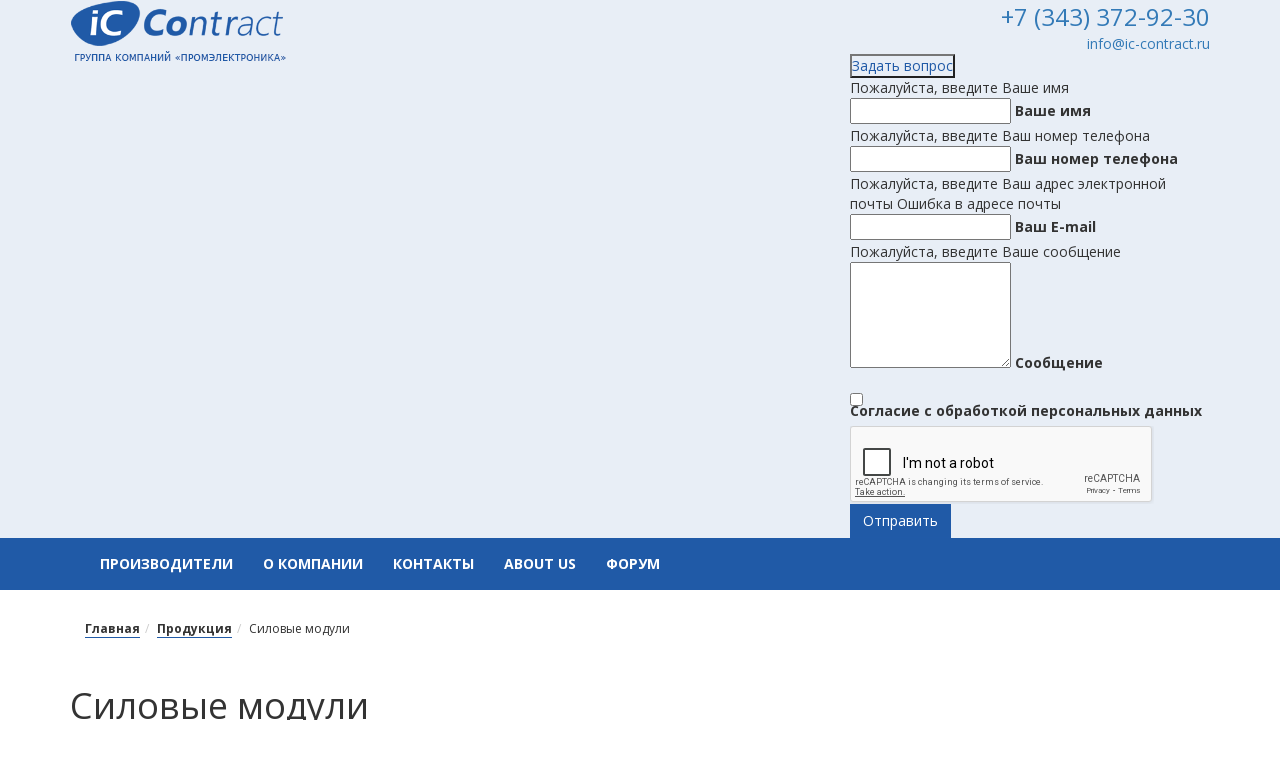

--- FILE ---
content_type: text/html; charset=utf-8
request_url: https://ic-contract.ru/119-silovye-moduli.html
body_size: 9011
content:

<!DOCTYPE html>
<html>
<head>
<meta name="viewport" content="width=device-width, initial-scale=1.0">
<meta http-equiv="X-UA-Compatible" content="IE=10">
<base href="https://ic-contract.ru/119-silovye-moduli.html" />
	<meta http-equiv="content-type" content="text/html; charset=utf-8" />
	<meta name="keywords" content="Силовые модули" />
	<meta name="description" content="Силовые модули" />
	<meta name="generator" content="Joomla! - Open Source Content Management" />
	<title>Силовые модули - Ай Си Контракт</title>
	<link href="https://ic-contract.ru/119-silovye-moduli.html" rel="canonical" />
	<link href="/templates/ic_new/favicon.ico" rel="shortcut icon" type="image/vnd.microsoft.icon" />
	<link href="/templates/ic_new/css/bootstrap.min.css?f58f317ce5f81304c70e63ac44f898e0" rel="stylesheet" type="text/css" />
	<link href="/templates/ic_new/css/template.css?f58f317ce5f81304c70e63ac44f898e0" rel="stylesheet" type="text/css" />
	<link href="https://ajax.googleapis.com/ajax/libs/jqueryui/1.9.2/themes/ui-lightness/jquery-ui.css" rel="stylesheet" type="text/css" />
	<link href="/components/com_flexicontent/templates/product/css/category.css" rel="stylesheet" type="text/css" />
	<link href="/media/plg_system_jcemediabox/css/jcemediabox.min.css?8aff1a0a822f1fd4a34a34e5adf5d86b" rel="stylesheet" type="text/css" />
	<link href="/media/com_jce/site/css/content.min.css?badb4208be409b1335b815dde676300e" rel="stylesheet" type="text/css" />
	<link href="https://ic-contract.ru/modules/mod_super_simple_contact_form/assets/css/contact-form-style.css" rel="stylesheet" type="text/css" />
	<style type="text/css">
 #wrap-contact-form153 .rf_submit { background:#ffffff; }
            #wrap-contact-form153 .rf_submit:hover { background:#000000; }
            #wrap-contact-form153 .sscf-popup { background: none; color: #205aa7; padding:0; }
            #wrap-contact-form153 .sscf-popup:hover { background:none; color: #000; }
            #wrap-contact-form153 .success { color: #000!important; }
			.error-text label {color:red !important;}
            
	</style>
	<script type="application/json" class="joomla-script-options new">{"csrf.token":"f3812071586d3111fbe01290fb4b360e","system.paths":{"root":"","base":""},"joomla.jtext":{"FLEXI_APPLYING_FILTERING":"\u041f\u0440\u0438\u043c\u0435\u043d\u044f\u0435\u0442\u0441\u044f \u0444\u0438\u043b\u044c\u0442\u0440\u0430\u0446\u0438\u044f","FLEXI_TYPE_TO_LIST":"... \u043d\u0430\u043f\u0435\u0447\u0430\u0442\u0430\u0439\u0442\u0435 \u0447\u0442\u043e\u0431\u044b \u043f\u0435\u0440\u0435\u0447\u0438\u0441\u043b\u0438\u0442\u044c","FLEXI_TYPE_TO_FILTER":"... \u043d\u0430\u043f\u0435\u0447\u0430\u0442\u0430\u0439\u0442\u0435 \u0447\u0442\u043e\u0431\u044b \u043e\u0442\u0444\u0438\u043b\u044c\u0442\u0440\u043e\u0432\u0430\u0442\u044c","FLEXI_UPDATING_CONTENTS":"Updating contents ..."}}</script>
	<script src="//ajax.googleapis.com/ajax/libs/jquery/1.12.4/jquery.min.js?f58f317ce5f81304c70e63ac44f898e0" type="text/javascript"></script>
	<script src="/templates/ic_new/js/bootstrap.min.js?f58f317ce5f81304c70e63ac44f898e0" type="text/javascript"></script>
	<script src="/media/system/js/core.js?f58f317ce5f81304c70e63ac44f898e0" type="text/javascript"></script>
	<script src="/media/plg_system_jcemediabox/js/jcemediabox.min.js?8aff1a0a822f1fd4a34a34e5adf5d86b" type="text/javascript"></script>
	<script src="https://www.google.com/recaptcha/api.js" type="text/javascript"></script>
	<script type="text/javascript">

					var fc_sef_lang = 'ru';
					var fc_root_uri = '';
					var fc_base_uri = '';
					var FC_URL_VARS = [];
				
				var jbase_url_fc = "https:\/\/ic-contract.ru\/";
				var jroot_url_fc = "https:\/\/ic-contract.ru\/";
				var jclient_path_fc = "";
			jQuery(function($){ initTooltips(); $("body").on("subform-row-add", initTooltips); function initTooltips (event, container) { container = container || document;$(container).find(".hasTooltip").tooltip({"html": true,"container": "body"});} });
		var fc_validateOnSubmitForm = 1;
	jQuery(document).ready(function(){WfMediabox.init({"base":"\/","theme":"shadow","width":"","height":"","lightbox":0,"shadowbox":0,"icons":1,"overlay":1,"overlay_opacity":0.8,"overlay_color":"#000000","transition_speed":500,"close":2,"scrolling":"fixed","labels":{"close":"PLG_SYSTEM_JCEMEDIABOX_LABEL_CLOSE","next":"PLG_SYSTEM_JCEMEDIABOX_LABEL_NEXT","previous":"PLG_SYSTEM_JCEMEDIABOX_LABEL_PREVIOUS","cancel":"PLG_SYSTEM_JCEMEDIABOX_LABEL_CANCEL","numbers":"PLG_SYSTEM_JCEMEDIABOX_LABEL_NUMBERS","numbers_count":"PLG_SYSTEM_JCEMEDIABOX_LABEL_NUMBERS_COUNT","download":"PLG_SYSTEM_JCEMEDIABOX_LABEL_DOWNLOAD"},"swipe":true});});
	</script>
	<!--[if IE 8]>
				<link href="/components/com_flexicontent/assets/css/ie8.css?95d2fa6c0dbdfbea71b10d8ee3c5bc1b" rel="stylesheet" />
				<![endif]-->


<!--[if lt IE 9]>
<script type="text/javascript" src="/templates/ic_new/css/html5.js"></script>
<![endif]-->

<link href="https://fonts.googleapis.com/css?family=Open+Sans:400,600,700&amp;subset=cyrillic-ext" rel="stylesheet">
<link rel="stylesheet" href="/templates/system/css/system.css" type="text/css" />


<meta charset="utf-8">
<meta name='yandex-verification' content='51d4b924b2d38741' />

<!-- Global Site Tag (gtag.js) - Google Analytics -->
<script async src="https://www.googletagmanager.com/gtag/js?id=UA-43351703-1"></script>
<script>
  window.dataLayer = window.dataLayer || [];
  function gtag(){dataLayer.push(arguments)};
  gtag('js', new Date());

  gtag('config', 'UA-43351703-1');
 
  setTimeout(function(){
	  gtag('event', 'read', {
		  'event_category':'15_seconds'
	  });
	  }, 15000);
  
</script>

<style type="text/css">input[name=my_name] {display: none !important;}</style>
</head>
<body>
<div id="wrapper">
  <div class="head_main">
    

   <div class="container  ">
        <div class="row">    
			<div class="col-md-4 col-sm-6 col-xs-8 hidden-xs">
				<a href="/"  class="logo ">
					<img src="/templates/ic_new/images/logo29.png" class="img-responsive" alt="Группа компаний Промэлектроника" />
				</a>
			</div>
			<div class="col-xs-4 visible-xs">
				<a href="/"  class="logo ">
					<img src="/templates/ic_new/images/Logo_IC_edit.svg" class="img-responsive" alt="Группа компаний Промэлектроника" />
				</a>
			</div>
			<div class="col-md-4 col-md-offset-4 col-sm-6  col-xs-8">
				

<div class="customb_info"  >
	<p style="text-align: right;"><span style="font-size: 18pt; color: #205aa7;"><a href="tel:+73433729230">+7 (343) 372-92-30</a></span></p>
<p style="text-align: right;"><a href="mailto:info@ic-contract.ru">info@ic-contract.ru</a></p></div>


<div id="wrap-contact-form153">

    <button class="sscf-popup153 sscf-popup ">
		Задать вопрос		</button>
    <div class="mypopup a153">
    <div class="mypopup-overlay"></div>
    <div class="mypopup-wrapper">
    <a class="mypopup-close a153"></a>
    <div class="mypopup-content">


<div class="sscf-form-container">
    <div class="sscf-success-message"></div>
    <form id="formBody153" class='sscf-form' method="post" action="">

        
                        <div class='fl_wrap sscf-valid-true'>
                    <span class="sscf-error">Пожалуйста, введите Ваше имя</span>
                    <input class="sscf-input" type="text" id="name153" name="name153" />
                    <label class="fl_label" for="name153">Ваше имя</label>
                </div>
        
                        <div class='fl_wrap sscf-valid-true'>
                    <span class="sscf-error">Пожалуйста, введите Ваш номер телефона</span>
                    <input class="sscf-input" type="text" id="phone153" name="phone153" />
                    <label class="fl_label" for="phone153">Ваш номер телефона</label>
                </div>
        
                        <div class='fl_wrap sscf-valid-true'>
                    <span class="sscf-error">Пожалуйста, введите Ваш адрес электронной почты</span>
                    <span class="sscf-error sscf-email-error">Ошибка в адресе почты</span>
                    <input class="sscf-input" type="text" id="email153" name="email153" onkeydown="return check(event);"/>
                    <label class="fl_label" for="email153">Ваш E-mail</label>
                </div>
        
        
        
                        <div class='fl_wrap fl_wrap_textarea sscf-valid-true'>
                    <span class="sscf-error">Пожалуйста, введите Ваше сообщение</span>
                    <textarea class="sscf-input" id="message153" name="message153" rows="5" cols="20" /></textarea>
                    <label class="fl_label" for="message153">Сообщение</label>
                </div>
        		
		<div class='fl_wrap'>
			<input style="top: 10px;position: relative;padding: 5px;margin: 5px 0;" type="checkbox" id='persondata153' name="persondata153"><label class="fl_label" for="message153"> Согласие с обработкой персональных данных</label>
		</div>
		
        <input type="hidden" name="send153" value="true">

                   <div class="g-recaptcha" data-sitekey="6Lfu4TAUAAAAAC306QdD38Q3-t9xUe_Jd90Ei8hW"></div>
            <div class="myrecap"></div>
        
        <input class='rf_submit btn btn-ic' type="submit" value="Отправить" id="send153" name="submitcontactform153" />

                    
    <input type="text" name="my_name" value=""/><input type="hidden" name="4227f4dd0d85946817d6887724c79379" value="1768989989.0"/></form>
</div>

    </div>
    </div>
    </div>    

</div>


    <script type="text/javascript">
        jQuery(function() {
            var body = jQuery('body'),
                popup = jQuery('.mypopup.a153');

            jQuery('.sscf-popup153').click(function() {
              body.addClass('popup-active');
              popup.fadeIn();
            });

            jQuery('.mypopup-close.a153').add('.mypopup-overlay').click(function() {
              body.removeClass('popup-active');
              popup.fadeOut();
            });
        });
    </script>

<script>
function check(event) {
    if ( event.keyCode == 32 ) {
        return false;
    }
}

jQuery('document').ready(function() {
    jQuery('.sscf-input').focus(function() {
        jQuery(this).parent().addClass('focused');
        jQuery(this).removeClass('error');
        jQuery(this).parent().removeClass("sscf-valid-error");
        jQuery(this).parent().removeClass("sscf-email-valid-error");
        
        jQuery(this).focusout(function() {
            jQuery(this).parent().removeClass('focused');
            if ( jQuery(this).val() ) {
                jQuery(this).parent().addClass('populated');   
            }
            else {
                jQuery(this).parent().removeClass('populated');   
            }
        }); // end focusout
    }); // end focus

    jQuery('#formBody153').on('submit', function (event) {
            var sscfForm = jQuery(this);
            var sscfError = false;

            
            function isValidEmailAddress(emailAddress) {
                var pattern = new RegExp(/^(("[\w-\s]+")|([\w-]+(?:\.[\w-]+)*)|("[\w-\s]+")([\w-]+(?:\.[\w-]+)*))(@((?:[\w-]+\.)*\w[\w-]{0,66})\.([a-z]{2,6}(?:\.[a-z]{2})?)$)|(@\[?((25[0-5]\.|2[0-4][0-9]\.|1[0-9]{2}\.|[0-9]{1,2}\.))((25[0-5]|2[0-4][0-9]|1[0-9]{2}|[0-9]{1,2})\.){2}(25[0-5]|2[0-4][0-9]|1[0-9]{2}|[0-9]{1,2})\]?$)/i);
                return pattern.test(emailAddress);
            };

            var email = sscfForm.find('#email153');

            if ( email.val() ) {
                if( isValidEmailAddress(email.val()) ) {
                    sscfError = false;
                    email.parent().removeClass("sscf-email-valid-error");
                }
                else {
                    sscfError = true;
                    email.parent().addClass("sscf-email-valid-error");
                    email.addClass('error');
                }
            }
        
            sscfForm.find('.sscf-input').each(function() {
                if ( !jQuery(this).val() && jQuery(this).parent().hasClass('sscf-valid-true')) {
                    jQuery(this).addClass('error');
                    jQuery(this).parent().addClass("sscf-valid-error");
                    sscfError = true;
                }
            });
			var check = sscfForm.find('#persondata153');
			
			if(check.prop('checked')) {
			  console.log("Флажок установлен");
			  check.parent().removeClass('error-text');
			   //sscfError = false;
			} else {
			  console.log("Флажок не установлен");
			  check.parent().addClass('error-text');
			   sscfError = true;
			}
			
			
            if ( !sscfError ) {
				
				
				
                sscfSend();
            }

            function sscfSend() {
                jQuery.ajax({
                    type: 'POST',
                    url: sscfForm.attr('action'),
                    data: sscfForm.serialize(),
                    cache: false,
                    response: 'text',
                    beforeSend: function() {
                        sscfForm.find('input[type="submit"]').attr('value', 'Отправка сообщения...');
                        sscfForm.find('input[type="submit"]').attr('disabled', 'disabled');
                    },
                    success: function (data) {
                            sscfForm.slideUp('fast');
                            sscfForm.parent().find('.sscf-success-message').append(data);
                            sscfForm.parent().find('.sscf-success-message').slideDown("fast");
                    },
                    error: function(jqXHR, textStatus, errorThrown) {
                        console.log(textStatus, errorThrown);
                    }
                });
            }
        event.preventDefault();
    }); // end submit
}); // end document ready

</script>
			
			</div>
		</div>
	</div>
	<div class="mainmenu-bg">
		<nav class="navbar">
		<div class="container"> 
			<div class="navbar-header">
			  <button type="button" class="navbar-toggle collapsed" data-toggle="collapse" data-target="#bs-example-navbar-collapse-1" aria-expanded="false">
				<span class="sr-only">Меню</span>
				<span class="icon-bar"></span>
				<span class="icon-bar"></span>
				<span class="icon-bar"></span>
			  </button>
			</div>
			<div class="collapse navbar-collapse" id="bs-example-navbar-collapse-1">
				


    <ul class="nav navbar-nav menu">
			<li class="item-1040"><a href="/manufacturers.html" >Производители</a></li><li class="item-101"><a href="/company.html" >О компании</a></li><li class="item-102"><a href="/contact.html" >Контакты</a></li><li class="item-173"><a href="/about-us.html" >About us</a></li><li class="item-180"><a href="/forum/index.html" >Форум</a></li></ul>
				
			</div>
		 </div>
		 </nav>
    </div>            
            

    
    <!-- #header--> 
  </div>
  <div class="container main-content">
        
    <div class="row">
    	<div class="col-lg-12">
          	
<div class="breadcrumbs_ic">
<ul class="bread">
<li><a href="/" class="pathway">Главная</a></li><li><a href="/51-produktsiya.html" class="pathway">Продукция</a></li><li class="active">Силовые модули</li></ul></div>

    	</div>
    </div>
    
    <div class="row">
            <div class="col-md-12">
        
         <div id="catalog-top">
                   
        </div>
        <div id="system-message-container">
	</div>

        <div id="flexicontent" class="flexicontent  fccategory fccat119 menuitem109" >

<!-- BOF buttons -->
	
		
<!-- EOF buttons -->

<!-- BOF page title -->
<!-- EOF page title -->

<!-- BOF author description -->
<!-- EOF author description -->


<!-- BOF category info -->
		
<div class="fclear"></div>
<div class="floattext row">
	<div class="col-lg-12">
		<h1 class="cattitle">
		Силовые модули	</h1>
	
		
		</div>
</div>
<!-- EOF category info -->
	
<!-- BOF sub-categories info -->

<div class="row">
	<div class="col-md-3"><div class="prod-block"><div class="img-mn catim"><a href="/120-igbt-moduli.html" alt="Силовые модули TechSem с термопроводящим покрытием (TIM)" style="background: url() center center no-repeat; background-size: contain; display: block; height: inherit;"></a></div><div class="title-mn">    <a class='catlink' href='/120-igbt-moduli.html'>IGBT модули </a></div><div class="bottom-nm">
								<div class="content_standard">
									<div class="fc_block">
										<a href="/120-igbt-moduli.html" class="btn btn-xs btn-ic pull-right rdm"><i class="glyphicon glyphicon-chevron-right"></i></a>
									</div>	
								</div>		
							</div>	</div></div><div class="col-md-3"><div class="prod-block"><div class="img-mn catim"><a href="/121-tiristornye-moduli.html" alt="Силовые модули TechSem с термопроводящим покрытием (TIM)" style="background: url(/images/techsem/201383059957829.jpg) center center no-repeat; background-size: contain; display: block; height: inherit;"></a></div><div class="title-mn">    <a class='catlink' href='/121-tiristornye-moduli.html'>Тиристорные модули </a></div><div class="bottom-nm">
								<div class="content_standard">
									<div class="fc_block">
										<a href="/121-tiristornye-moduli.html" class="btn btn-xs btn-ic pull-right rdm"><i class="glyphicon glyphicon-chevron-right"></i></a>
									</div>	
								</div>		
							</div>	</div></div><div class="col-md-3"><div class="prod-block"><div class="img-mn catim"><a href="/122-diodnye-moduli.html" alt="Силовые модули TechSem с термопроводящим покрытием (TIM)" style="background: url(/images/techsem/201383059980281.jpg) center center no-repeat; background-size: contain; display: block; height: inherit;"></a></div><div class="title-mn">    <a class='catlink' href='/122-diodnye-moduli.html'>Диодные модули</a></div><div class="bottom-nm">
								<div class="content_standard">
									<div class="fc_block">
										<a href="/122-diodnye-moduli.html" class="btn btn-xs btn-ic pull-right rdm"><i class="glyphicon glyphicon-chevron-right"></i></a>
									</div>	
								</div>		
							</div>	</div></div><div class="col-md-3"><div class="prod-block"><div class="img-mn catim"><a href="/123-tiristorno-diodnye-moduli.html" alt="Силовые модули TechSem с термопроводящим покрытием (TIM)" style="background: url(/images/techsem/201383060000093.jpg) center center no-repeat; background-size: contain; display: block; height: inherit;"></a></div><div class="title-mn">    <a class='catlink' href='/123-tiristorno-diodnye-moduli.html'>Тиристорно-диодные модули </a></div><div class="bottom-nm">
								<div class="content_standard">
									<div class="fc_block">
										<a href="/123-tiristorno-diodnye-moduli.html" class="btn btn-xs btn-ic pull-right rdm"><i class="glyphicon glyphicon-chevron-right"></i></a>
									</div>	
								</div>		
							</div>	</div></div><div class="col-md-3"><div class="prod-block"><div class="img-mn catim"><a href="/124-neizolirovannye-tiristornye-moduli.html" alt="Силовые модули TechSem с термопроводящим покрытием (TIM)" style="background: url(/images/techsem/201383060027861.jpg) center center no-repeat; background-size: contain; display: block; height: inherit;"></a></div><div class="title-mn">    <a class='catlink' href='/124-neizolirovannye-tiristornye-moduli.html'>Неизолированные тиристорные модули </a></div><div class="bottom-nm">
								<div class="content_standard">
									<div class="fc_block">
										<a href="/124-neizolirovannye-tiristornye-moduli.html" class="btn btn-xs btn-ic pull-right rdm"><i class="glyphicon glyphicon-chevron-right"></i></a>
									</div>	
								</div>		
							</div>	</div></div><div class="col-md-3"><div class="prod-block"><div class="img-mn catim"><a href="/125-neizolirovannye-diodnye-moduli.html" alt="Силовые модули TechSem с термопроводящим покрытием (TIM)" style="background: url(/images/techsem/201383060044781.jpg) center center no-repeat; background-size: contain; display: block; height: inherit;"></a></div><div class="title-mn">    <a class='catlink' href='/125-neizolirovannye-diodnye-moduli.html'>Неизолированные диодные модули </a></div><div class="bottom-nm">
								<div class="content_standard">
									<div class="fc_block">
										<a href="/125-neizolirovannye-diodnye-moduli.html" class="btn btn-xs btn-ic pull-right rdm"><i class="glyphicon glyphicon-chevron-right"></i></a>
									</div>	
								</div>		
							</div>	</div></div><div class="col-md-3"><div class="prod-block"><div class="img-mn catim"><a href="/126-neizolirovannye-tiristorno-diodnye-moduli.html" alt="Силовые модули TechSem с термопроводящим покрытием (TIM)" style="background: url(/images/techsem/201383060063049.jpg) center center no-repeat; background-size: contain; display: block; height: inherit;"></a></div><div class="title-mn">    <a class='catlink' href='/126-neizolirovannye-tiristorno-diodnye-moduli.html'>Неизолированные тиристорно-диодные модули </a></div><div class="bottom-nm">
								<div class="content_standard">
									<div class="fc_block">
										<a href="/126-neizolirovannye-tiristorno-diodnye-moduli.html" class="btn btn-xs btn-ic pull-right rdm"><i class="glyphicon glyphicon-chevron-right"></i></a>
									</div>	
								</div>		
							</div>	</div></div><div class="col-md-3"><div class="prod-block"><div class="img-mn catim"><a href="/127-vypryamitelnye-mosty-odno-i-trekh-faznye.html" alt="Силовые модули TechSem с термопроводящим покрытием (TIM)" style="background: url(/images/techsem/201383060081309.jpg) center center no-repeat; background-size: contain; display: block; height: inherit;"></a></div><div class="title-mn">    <a class='catlink' href='/127-vypryamitelnye-mosty-odno-i-trekh-faznye.html'>Выпрямительные мосты одно и трех фазные </a></div><div class="bottom-nm">
								<div class="content_standard">
									<div class="fc_block">
										<a href="/127-vypryamitelnye-mosty-odno-i-trekh-faznye.html" class="btn btn-xs btn-ic pull-right rdm"><i class="glyphicon glyphicon-chevron-right"></i></a>
									</div>	
								</div>		
							</div>	</div></div><div class="col-md-3"><div class="prod-block"><div class="img-mn catim"><a href="/128-bystrodejstvuyushchie-tiristorno-diodnye-moduli.html" alt="Силовые модули TechSem с термопроводящим покрытием (TIM)" style="background: url(/images/techsem/201383060097905.jpg) center center no-repeat; background-size: contain; display: block; height: inherit;"></a></div><div class="title-mn">    <a class='catlink' href='/128-bystrodejstvuyushchie-tiristorno-diodnye-moduli.html'>Быстродействующие тиристорно-диодные модули </a></div><div class="bottom-nm">
								<div class="content_standard">
									<div class="fc_block">
										<a href="/128-bystrodejstvuyushchie-tiristorno-diodnye-moduli.html" class="btn btn-xs btn-ic pull-right rdm"><i class="glyphicon glyphicon-chevron-right"></i></a>
									</div>	
								</div>		
							</div>	</div></div><div class="col-md-3"><div class="prod-block"><div class="img-mn catim"><a href="/193-igbt-moduli-semi-powerex-corp.html" alt="Силовые модули TechSem с термопроводящим покрытием (TIM)" style="background: url(/images/lines/Semi-Powerex/1.png) center center no-repeat; background-size: contain; display: block; height: inherit;"></a></div><div class="title-mn">    <a class='catlink' href='/193-igbt-moduli-semi-powerex-corp.html'>IGBT модули Semi-Powerex Corp</a></div><div class="bottom-nm">
								<div class="content_standard">
									<div class="fc_block">
										<a href="/193-igbt-moduli-semi-powerex-corp.html" class="btn btn-xs btn-ic pull-right rdm"><i class="glyphicon glyphicon-chevron-right"></i></a>
									</div>	
								</div>		
							</div>	</div></div><div class="col-md-3"><div class="prod-block"><div class="img-mn catim"><a href="/194-korpusa-dlya-zakaznykh-modulej-igbt-ili-mosfet.html" alt="Силовые модули TechSem с термопроводящим покрытием (TIM)" style="background: url(/images/lines/Semi-Powerex/package/1.png) center center no-repeat; background-size: contain; display: block; height: inherit;"></a></div><div class="title-mn">    <a class='catlink' href='/194-korpusa-dlya-zakaznykh-modulej-igbt-ili-mosfet.html'>Корпуса для заказных модулей IGBT или MosFet</a></div><div class="bottom-nm">
								<div class="content_standard">
									<div class="fc_block">
										<a href="/194-korpusa-dlya-zakaznykh-modulej-igbt-ili-mosfet.html" class="btn btn-xs btn-ic pull-right rdm"><i class="glyphicon glyphicon-chevron-right"></i></a>
									</div>	
								</div>		
							</div>	</div></div></div>
<!-- EOF sub-categories info -->
	
<!-- BOF peer-categories info -->
<!-- EOF peer-categories info -->


<!-- BOF item list display -->

<div class="group">
<div class="fcfilter_form_outer fcfilter_form_component">


<form action="/119-silovye-moduli.html" method="post" id="adminForm" >

<input type="hidden" name="clayout" value="" />
	<input type="hidden" id="filter_order" name="filter_order" value="i.title" />
	<input type="hidden" id="filter_order_Dir" name="filter_order_Dir" value="ASC" />

	<input type="hidden" name="option" value="com_flexicontent" />
	<input type="hidden" name="view" value="category" />
	<input type="hidden" name="task" value="" />
	<input type="hidden" name="cid" value="119" />
	<input type="hidden" name="layout" value="" />

	<input type="hidden" name="letter" value="" id="alpha_index" />

	
</form>


</div>
</div>
<div class="fcclear"></div>

<div class="content group">


<div class="prod-items">




									<div class="col-md-12" itemscope itemtype="http://schema.org/Article" style="overflow: hidden;">
			
									<h2 class="contentheading">
						<span  itemprop="name">
													<a href="/item/993-tablitsa-vzaimozamenyaemosti-silovykh-modulej-techsem-s-modulyami-drugikh-mirovykh-proizvoditelej.html">Таблица взаимозаменяемости силовых модулей TechSem с модулями других мировых производителей.</a>
												</span>
					</h2>
							

			
			
			<div class="col-md-4">
							</div>
			<div class="col-md-8">
			
				
				
				      
					<p>
										</p>
				  
			
			
					
									<span class="readmore ">
						
						<a href="/item/993-tablitsa-vzaimozamenyaemosti-silovykh-modulej-techsem-s-modulyami-drugikh-mirovykh-proizvoditelej.html" class="btn " itemprop="url"  >
							<span class="icon-chevron-right"></span>
							Читать далее...						</a>
						
					</span>
							</div>
			

			
			


			

			
		</div>
			
	

	<!-- тут выводим производителей -->
	<div class="col-md-12"><h3>Наши поставщики в этой категории</h3>
					<div class="row manufBox">
				<div class="col-md-3">
					<span class="thumbnail">						<a href="/techsem.html"><img src="/images/stories/flexicontent/item_661_field_19/s_log5.png"></a>
					</span>
				</div>
				<div class="col-md-9">
				
											<!-- BOF item title -->
						<h2>
							<span class="fc_item_title" itemprop="name">
															<a href="/techsem.html">TECH Semiconductors</a>
														</span>
						</h2>
						<!-- EOF item title -->
						
					
											<p>
						 Компания TECH Semiconductors Co., Ltd. (TECHSEM) создана в 1966 году в Китае и занимается разработкой, производством и продажей силовых полупроводниковых устройств. Широкий ряд продукции компании TECHSEM известен высоким качеством и хорошей репутацией как на внутреннем рынке Китая, так и при поставках продукции в Европу, США, Корею, Японию, Индию и многие другие страны. Благодаря более чем ...						</p>
										<p>
					<a class="btn btn-ic" href="/techsem.html">Подробнее о TECH Semiconductors</a>
					</p>
				</div>
			</div>
				</div>	
</div>
</div>
<!-- BOF item list display -->

<!-- BOF pagination -->

<div class="pagination">
	
		
		
</div>

<!-- EOF pagination -->

</div>


      </div>
          </div>
      </div>
  <div id="bottom_module"></div>
  <div id="push"></div>
</div>
<!-- #wrapper -->

<div id="footer">
  <div class="container">
    <div class="row">
    	<div class="col-md-3 col-sm-6 hidden-xs">
    				<div class="moduletable">

					<h3>О компании</h3>
		
			
<ul class="botom-menu">
<li class="item-1040"><a href="/manufacturers.html"  >Производители</a></li><li class="item-101 active"><a href="/company.html"  >О компании</a></li><li class="item-102"><a href="/contact.html"  >Контакты</a></li><li class="item-173"><a href="/about-us.html"  >About us</a></li><li class="item-180"><a class="" href="/forum/index.html" >Форум</a></li></ul>

		</div>

	

<div class="custom"  >
	<p><a href="/company/about.html"><img src="/images/iso.png" alt="iso" width="100" height="100" /></a></p></div>

    	</div>
    	<div class="col-md-3 hidden-sm hidden-xs">
    				<div class="moduletable">

					<h3>Производители</h3>
		
			
<ul class="botom-menu">
<li class="item-2016"><a href="/bsb-electrical.html"  >BSB Electrical</a></li><li class="item-1999"><a href="/artery.html"  >Artery</a></li><li class="item-2015"><a href="/cabo-electronics-ltd.html"  >CABO Electronics Ltd.</a></li><li class="item-1072"><a href="/winstar-display.html"  >Winstar Display</a></li><li class="item-2017"><a href="/forlinx.html"  > Forlinx</a></li><li class="item-2018"><a href="/sinecon.html"  >Sinecon</a></li><li class="item-2019"><a href="/wuxi-leapers-semiconductor.html"  >Wuxi Leapers Semiconductor</a></li><li class="item-2014"><a href="/asahi-optics.html"  >Asahi Optics</a></li><li class="item-2020"><a href="/disea-electronics-co-ltd.html"  >DISEA Electronics Co., Ltd.</a></li><li class="item-2021"><a href="/xiner-semiconductor.html"  >Xiner Semiconductor</a></li><li class="item-1148"><a href="/honglitronic.html"  >Honglitronic</a></li><li class="item-1071"><a href="/techsem.html"  >Techsem</a></li></ul>

		</div>

	
    	</div>
    	<div class="col-md-3 hidden-sm hidden-xs">
    		
    	</div>
    	<div class="col-md-3 col-sm-6 col-xs-12">
    				<div class="moduletable">

		
			

<div class="custom"  >
	<h3>© 2012–2023 «Ай-Си Контракт»</h3>
<p><br /><strong>Телефон:</strong> <a href="tel:+7(343)%20372-92-30">+7(343) 372-92-30</a><br /><strong>Email:</strong> <span id="cloak4c236d586124d06d6f6b3d804593aecf">Адрес электронной почты защищен от спам-ботов. Для просмотра адреса в вашем браузере должен быть включен Javascript.</span><script type='text/javascript'>
				document.getElementById('cloak4c236d586124d06d6f6b3d804593aecf').innerHTML = '';
				var prefix = '&#109;a' + 'i&#108;' + '&#116;o';
				var path = 'hr' + 'ef' + '=';
				var addy4c236d586124d06d6f6b3d804593aecf = '&#105;nf&#111;' + '&#64;';
				addy4c236d586124d06d6f6b3d804593aecf = addy4c236d586124d06d6f6b3d804593aecf + '&#105;c-c&#111;ntr&#97;ct' + '&#46;' + 'r&#117;';
				var addy_text4c236d586124d06d6f6b3d804593aecf = '&#105;nf&#111;' + '&#64;' + '&#105;c-c&#111;ntr&#97;ct' + '&#46;' + 'r&#117;';document.getElementById('cloak4c236d586124d06d6f6b3d804593aecf').innerHTML += '<a ' + path + '\'' + prefix + ':' + addy4c236d586124d06d6f6b3d804593aecf + '\'>'+addy_text4c236d586124d06d6f6b3d804593aecf+'<\/a>';
		</script><br /><span style="font-size: 8pt;"><br /></span></p>
<p><a href="https://www.promelec.ru"><img src="/images/logo_Prom_white.png" alt="Promelec logo 4MS Off2" width="200" height="30" /></a></p></div>

		</div>

	


<!-- Yandex.Metrika counter -->
<script type="text/javascript">
    (function (d, w, c) {
        (w[c] = w[c] || []).push(function() {
            try {
                w.yaCounter43817434 = new Ya.Metrika({
                    id:43817434,
                    clickmap:true,
                    trackLinks:true,
                    accurateTrackBounce:true,
                    webvisor:true
                });
            } catch(e) { }
        });

        var n = d.getElementsByTagName("script")[0],
            s = d.createElement("script"),
            f = function () { n.parentNode.insertBefore(s, n); };
        s.type = "text/javascript";
        s.async = true;
        s.src = "https://mc.yandex.ru/metrika/watch.js";

        if (w.opera == "[object Opera]") {
            d.addEventListener("DOMContentLoaded", f, false);
        } else { f(); }
    })(document, window, "yandex_metrika_callbacks");
</script>
<noscript><div><img src="https://mc.yandex.ru/watch/43817434" style="position:absolute; left:-9999px;" alt="" /></div></noscript>
<!-- /Yandex.Metrika counter -->
    	</div>
    </div>
  </div>
</div>

    <script type="text/javascript" src="/templates/ic_new/js/jquery.maphilight.min.js"></script>
    <script type="text/javascript">
	$(function() {
        $('.map').maphilight();
	});
    </script>
<script type="text/javascript">
(function(c,d){"JUri"in d||(d.JUri="https://ic-contract.ru/");c.addEventListener("click",function(a){var b=a.target?a.target.closest('[class*="ba-click-lightbox-form-"], [href*="ba-click-lightbox-form-"]'):null;if(b){a.preventDefault();if("pending"==b.clicked)return!1;b.clicked="pending";"formsAppClk"in window?formsAppClk.click(b):(a=document.createElement("script"),a.src=JUri+"components/com_baforms/assets/js/click-trigger.js",a.onload=function(){formsAppClk.click(b)},
c.head.append(a))}})})(document,window);
</script>
</body>
</html>


--- FILE ---
content_type: text/html; charset=utf-8
request_url: https://www.google.com/recaptcha/api2/anchor?ar=1&k=6Lfu4TAUAAAAAC306QdD38Q3-t9xUe_Jd90Ei8hW&co=aHR0cHM6Ly9pYy1jb250cmFjdC5ydTo0NDM.&hl=en&v=PoyoqOPhxBO7pBk68S4YbpHZ&size=normal&anchor-ms=20000&execute-ms=30000&cb=qtxb6lq5dxye
body_size: 49434
content:
<!DOCTYPE HTML><html dir="ltr" lang="en"><head><meta http-equiv="Content-Type" content="text/html; charset=UTF-8">
<meta http-equiv="X-UA-Compatible" content="IE=edge">
<title>reCAPTCHA</title>
<style type="text/css">
/* cyrillic-ext */
@font-face {
  font-family: 'Roboto';
  font-style: normal;
  font-weight: 400;
  font-stretch: 100%;
  src: url(//fonts.gstatic.com/s/roboto/v48/KFO7CnqEu92Fr1ME7kSn66aGLdTylUAMa3GUBHMdazTgWw.woff2) format('woff2');
  unicode-range: U+0460-052F, U+1C80-1C8A, U+20B4, U+2DE0-2DFF, U+A640-A69F, U+FE2E-FE2F;
}
/* cyrillic */
@font-face {
  font-family: 'Roboto';
  font-style: normal;
  font-weight: 400;
  font-stretch: 100%;
  src: url(//fonts.gstatic.com/s/roboto/v48/KFO7CnqEu92Fr1ME7kSn66aGLdTylUAMa3iUBHMdazTgWw.woff2) format('woff2');
  unicode-range: U+0301, U+0400-045F, U+0490-0491, U+04B0-04B1, U+2116;
}
/* greek-ext */
@font-face {
  font-family: 'Roboto';
  font-style: normal;
  font-weight: 400;
  font-stretch: 100%;
  src: url(//fonts.gstatic.com/s/roboto/v48/KFO7CnqEu92Fr1ME7kSn66aGLdTylUAMa3CUBHMdazTgWw.woff2) format('woff2');
  unicode-range: U+1F00-1FFF;
}
/* greek */
@font-face {
  font-family: 'Roboto';
  font-style: normal;
  font-weight: 400;
  font-stretch: 100%;
  src: url(//fonts.gstatic.com/s/roboto/v48/KFO7CnqEu92Fr1ME7kSn66aGLdTylUAMa3-UBHMdazTgWw.woff2) format('woff2');
  unicode-range: U+0370-0377, U+037A-037F, U+0384-038A, U+038C, U+038E-03A1, U+03A3-03FF;
}
/* math */
@font-face {
  font-family: 'Roboto';
  font-style: normal;
  font-weight: 400;
  font-stretch: 100%;
  src: url(//fonts.gstatic.com/s/roboto/v48/KFO7CnqEu92Fr1ME7kSn66aGLdTylUAMawCUBHMdazTgWw.woff2) format('woff2');
  unicode-range: U+0302-0303, U+0305, U+0307-0308, U+0310, U+0312, U+0315, U+031A, U+0326-0327, U+032C, U+032F-0330, U+0332-0333, U+0338, U+033A, U+0346, U+034D, U+0391-03A1, U+03A3-03A9, U+03B1-03C9, U+03D1, U+03D5-03D6, U+03F0-03F1, U+03F4-03F5, U+2016-2017, U+2034-2038, U+203C, U+2040, U+2043, U+2047, U+2050, U+2057, U+205F, U+2070-2071, U+2074-208E, U+2090-209C, U+20D0-20DC, U+20E1, U+20E5-20EF, U+2100-2112, U+2114-2115, U+2117-2121, U+2123-214F, U+2190, U+2192, U+2194-21AE, U+21B0-21E5, U+21F1-21F2, U+21F4-2211, U+2213-2214, U+2216-22FF, U+2308-230B, U+2310, U+2319, U+231C-2321, U+2336-237A, U+237C, U+2395, U+239B-23B7, U+23D0, U+23DC-23E1, U+2474-2475, U+25AF, U+25B3, U+25B7, U+25BD, U+25C1, U+25CA, U+25CC, U+25FB, U+266D-266F, U+27C0-27FF, U+2900-2AFF, U+2B0E-2B11, U+2B30-2B4C, U+2BFE, U+3030, U+FF5B, U+FF5D, U+1D400-1D7FF, U+1EE00-1EEFF;
}
/* symbols */
@font-face {
  font-family: 'Roboto';
  font-style: normal;
  font-weight: 400;
  font-stretch: 100%;
  src: url(//fonts.gstatic.com/s/roboto/v48/KFO7CnqEu92Fr1ME7kSn66aGLdTylUAMaxKUBHMdazTgWw.woff2) format('woff2');
  unicode-range: U+0001-000C, U+000E-001F, U+007F-009F, U+20DD-20E0, U+20E2-20E4, U+2150-218F, U+2190, U+2192, U+2194-2199, U+21AF, U+21E6-21F0, U+21F3, U+2218-2219, U+2299, U+22C4-22C6, U+2300-243F, U+2440-244A, U+2460-24FF, U+25A0-27BF, U+2800-28FF, U+2921-2922, U+2981, U+29BF, U+29EB, U+2B00-2BFF, U+4DC0-4DFF, U+FFF9-FFFB, U+10140-1018E, U+10190-1019C, U+101A0, U+101D0-101FD, U+102E0-102FB, U+10E60-10E7E, U+1D2C0-1D2D3, U+1D2E0-1D37F, U+1F000-1F0FF, U+1F100-1F1AD, U+1F1E6-1F1FF, U+1F30D-1F30F, U+1F315, U+1F31C, U+1F31E, U+1F320-1F32C, U+1F336, U+1F378, U+1F37D, U+1F382, U+1F393-1F39F, U+1F3A7-1F3A8, U+1F3AC-1F3AF, U+1F3C2, U+1F3C4-1F3C6, U+1F3CA-1F3CE, U+1F3D4-1F3E0, U+1F3ED, U+1F3F1-1F3F3, U+1F3F5-1F3F7, U+1F408, U+1F415, U+1F41F, U+1F426, U+1F43F, U+1F441-1F442, U+1F444, U+1F446-1F449, U+1F44C-1F44E, U+1F453, U+1F46A, U+1F47D, U+1F4A3, U+1F4B0, U+1F4B3, U+1F4B9, U+1F4BB, U+1F4BF, U+1F4C8-1F4CB, U+1F4D6, U+1F4DA, U+1F4DF, U+1F4E3-1F4E6, U+1F4EA-1F4ED, U+1F4F7, U+1F4F9-1F4FB, U+1F4FD-1F4FE, U+1F503, U+1F507-1F50B, U+1F50D, U+1F512-1F513, U+1F53E-1F54A, U+1F54F-1F5FA, U+1F610, U+1F650-1F67F, U+1F687, U+1F68D, U+1F691, U+1F694, U+1F698, U+1F6AD, U+1F6B2, U+1F6B9-1F6BA, U+1F6BC, U+1F6C6-1F6CF, U+1F6D3-1F6D7, U+1F6E0-1F6EA, U+1F6F0-1F6F3, U+1F6F7-1F6FC, U+1F700-1F7FF, U+1F800-1F80B, U+1F810-1F847, U+1F850-1F859, U+1F860-1F887, U+1F890-1F8AD, U+1F8B0-1F8BB, U+1F8C0-1F8C1, U+1F900-1F90B, U+1F93B, U+1F946, U+1F984, U+1F996, U+1F9E9, U+1FA00-1FA6F, U+1FA70-1FA7C, U+1FA80-1FA89, U+1FA8F-1FAC6, U+1FACE-1FADC, U+1FADF-1FAE9, U+1FAF0-1FAF8, U+1FB00-1FBFF;
}
/* vietnamese */
@font-face {
  font-family: 'Roboto';
  font-style: normal;
  font-weight: 400;
  font-stretch: 100%;
  src: url(//fonts.gstatic.com/s/roboto/v48/KFO7CnqEu92Fr1ME7kSn66aGLdTylUAMa3OUBHMdazTgWw.woff2) format('woff2');
  unicode-range: U+0102-0103, U+0110-0111, U+0128-0129, U+0168-0169, U+01A0-01A1, U+01AF-01B0, U+0300-0301, U+0303-0304, U+0308-0309, U+0323, U+0329, U+1EA0-1EF9, U+20AB;
}
/* latin-ext */
@font-face {
  font-family: 'Roboto';
  font-style: normal;
  font-weight: 400;
  font-stretch: 100%;
  src: url(//fonts.gstatic.com/s/roboto/v48/KFO7CnqEu92Fr1ME7kSn66aGLdTylUAMa3KUBHMdazTgWw.woff2) format('woff2');
  unicode-range: U+0100-02BA, U+02BD-02C5, U+02C7-02CC, U+02CE-02D7, U+02DD-02FF, U+0304, U+0308, U+0329, U+1D00-1DBF, U+1E00-1E9F, U+1EF2-1EFF, U+2020, U+20A0-20AB, U+20AD-20C0, U+2113, U+2C60-2C7F, U+A720-A7FF;
}
/* latin */
@font-face {
  font-family: 'Roboto';
  font-style: normal;
  font-weight: 400;
  font-stretch: 100%;
  src: url(//fonts.gstatic.com/s/roboto/v48/KFO7CnqEu92Fr1ME7kSn66aGLdTylUAMa3yUBHMdazQ.woff2) format('woff2');
  unicode-range: U+0000-00FF, U+0131, U+0152-0153, U+02BB-02BC, U+02C6, U+02DA, U+02DC, U+0304, U+0308, U+0329, U+2000-206F, U+20AC, U+2122, U+2191, U+2193, U+2212, U+2215, U+FEFF, U+FFFD;
}
/* cyrillic-ext */
@font-face {
  font-family: 'Roboto';
  font-style: normal;
  font-weight: 500;
  font-stretch: 100%;
  src: url(//fonts.gstatic.com/s/roboto/v48/KFO7CnqEu92Fr1ME7kSn66aGLdTylUAMa3GUBHMdazTgWw.woff2) format('woff2');
  unicode-range: U+0460-052F, U+1C80-1C8A, U+20B4, U+2DE0-2DFF, U+A640-A69F, U+FE2E-FE2F;
}
/* cyrillic */
@font-face {
  font-family: 'Roboto';
  font-style: normal;
  font-weight: 500;
  font-stretch: 100%;
  src: url(//fonts.gstatic.com/s/roboto/v48/KFO7CnqEu92Fr1ME7kSn66aGLdTylUAMa3iUBHMdazTgWw.woff2) format('woff2');
  unicode-range: U+0301, U+0400-045F, U+0490-0491, U+04B0-04B1, U+2116;
}
/* greek-ext */
@font-face {
  font-family: 'Roboto';
  font-style: normal;
  font-weight: 500;
  font-stretch: 100%;
  src: url(//fonts.gstatic.com/s/roboto/v48/KFO7CnqEu92Fr1ME7kSn66aGLdTylUAMa3CUBHMdazTgWw.woff2) format('woff2');
  unicode-range: U+1F00-1FFF;
}
/* greek */
@font-face {
  font-family: 'Roboto';
  font-style: normal;
  font-weight: 500;
  font-stretch: 100%;
  src: url(//fonts.gstatic.com/s/roboto/v48/KFO7CnqEu92Fr1ME7kSn66aGLdTylUAMa3-UBHMdazTgWw.woff2) format('woff2');
  unicode-range: U+0370-0377, U+037A-037F, U+0384-038A, U+038C, U+038E-03A1, U+03A3-03FF;
}
/* math */
@font-face {
  font-family: 'Roboto';
  font-style: normal;
  font-weight: 500;
  font-stretch: 100%;
  src: url(//fonts.gstatic.com/s/roboto/v48/KFO7CnqEu92Fr1ME7kSn66aGLdTylUAMawCUBHMdazTgWw.woff2) format('woff2');
  unicode-range: U+0302-0303, U+0305, U+0307-0308, U+0310, U+0312, U+0315, U+031A, U+0326-0327, U+032C, U+032F-0330, U+0332-0333, U+0338, U+033A, U+0346, U+034D, U+0391-03A1, U+03A3-03A9, U+03B1-03C9, U+03D1, U+03D5-03D6, U+03F0-03F1, U+03F4-03F5, U+2016-2017, U+2034-2038, U+203C, U+2040, U+2043, U+2047, U+2050, U+2057, U+205F, U+2070-2071, U+2074-208E, U+2090-209C, U+20D0-20DC, U+20E1, U+20E5-20EF, U+2100-2112, U+2114-2115, U+2117-2121, U+2123-214F, U+2190, U+2192, U+2194-21AE, U+21B0-21E5, U+21F1-21F2, U+21F4-2211, U+2213-2214, U+2216-22FF, U+2308-230B, U+2310, U+2319, U+231C-2321, U+2336-237A, U+237C, U+2395, U+239B-23B7, U+23D0, U+23DC-23E1, U+2474-2475, U+25AF, U+25B3, U+25B7, U+25BD, U+25C1, U+25CA, U+25CC, U+25FB, U+266D-266F, U+27C0-27FF, U+2900-2AFF, U+2B0E-2B11, U+2B30-2B4C, U+2BFE, U+3030, U+FF5B, U+FF5D, U+1D400-1D7FF, U+1EE00-1EEFF;
}
/* symbols */
@font-face {
  font-family: 'Roboto';
  font-style: normal;
  font-weight: 500;
  font-stretch: 100%;
  src: url(//fonts.gstatic.com/s/roboto/v48/KFO7CnqEu92Fr1ME7kSn66aGLdTylUAMaxKUBHMdazTgWw.woff2) format('woff2');
  unicode-range: U+0001-000C, U+000E-001F, U+007F-009F, U+20DD-20E0, U+20E2-20E4, U+2150-218F, U+2190, U+2192, U+2194-2199, U+21AF, U+21E6-21F0, U+21F3, U+2218-2219, U+2299, U+22C4-22C6, U+2300-243F, U+2440-244A, U+2460-24FF, U+25A0-27BF, U+2800-28FF, U+2921-2922, U+2981, U+29BF, U+29EB, U+2B00-2BFF, U+4DC0-4DFF, U+FFF9-FFFB, U+10140-1018E, U+10190-1019C, U+101A0, U+101D0-101FD, U+102E0-102FB, U+10E60-10E7E, U+1D2C0-1D2D3, U+1D2E0-1D37F, U+1F000-1F0FF, U+1F100-1F1AD, U+1F1E6-1F1FF, U+1F30D-1F30F, U+1F315, U+1F31C, U+1F31E, U+1F320-1F32C, U+1F336, U+1F378, U+1F37D, U+1F382, U+1F393-1F39F, U+1F3A7-1F3A8, U+1F3AC-1F3AF, U+1F3C2, U+1F3C4-1F3C6, U+1F3CA-1F3CE, U+1F3D4-1F3E0, U+1F3ED, U+1F3F1-1F3F3, U+1F3F5-1F3F7, U+1F408, U+1F415, U+1F41F, U+1F426, U+1F43F, U+1F441-1F442, U+1F444, U+1F446-1F449, U+1F44C-1F44E, U+1F453, U+1F46A, U+1F47D, U+1F4A3, U+1F4B0, U+1F4B3, U+1F4B9, U+1F4BB, U+1F4BF, U+1F4C8-1F4CB, U+1F4D6, U+1F4DA, U+1F4DF, U+1F4E3-1F4E6, U+1F4EA-1F4ED, U+1F4F7, U+1F4F9-1F4FB, U+1F4FD-1F4FE, U+1F503, U+1F507-1F50B, U+1F50D, U+1F512-1F513, U+1F53E-1F54A, U+1F54F-1F5FA, U+1F610, U+1F650-1F67F, U+1F687, U+1F68D, U+1F691, U+1F694, U+1F698, U+1F6AD, U+1F6B2, U+1F6B9-1F6BA, U+1F6BC, U+1F6C6-1F6CF, U+1F6D3-1F6D7, U+1F6E0-1F6EA, U+1F6F0-1F6F3, U+1F6F7-1F6FC, U+1F700-1F7FF, U+1F800-1F80B, U+1F810-1F847, U+1F850-1F859, U+1F860-1F887, U+1F890-1F8AD, U+1F8B0-1F8BB, U+1F8C0-1F8C1, U+1F900-1F90B, U+1F93B, U+1F946, U+1F984, U+1F996, U+1F9E9, U+1FA00-1FA6F, U+1FA70-1FA7C, U+1FA80-1FA89, U+1FA8F-1FAC6, U+1FACE-1FADC, U+1FADF-1FAE9, U+1FAF0-1FAF8, U+1FB00-1FBFF;
}
/* vietnamese */
@font-face {
  font-family: 'Roboto';
  font-style: normal;
  font-weight: 500;
  font-stretch: 100%;
  src: url(//fonts.gstatic.com/s/roboto/v48/KFO7CnqEu92Fr1ME7kSn66aGLdTylUAMa3OUBHMdazTgWw.woff2) format('woff2');
  unicode-range: U+0102-0103, U+0110-0111, U+0128-0129, U+0168-0169, U+01A0-01A1, U+01AF-01B0, U+0300-0301, U+0303-0304, U+0308-0309, U+0323, U+0329, U+1EA0-1EF9, U+20AB;
}
/* latin-ext */
@font-face {
  font-family: 'Roboto';
  font-style: normal;
  font-weight: 500;
  font-stretch: 100%;
  src: url(//fonts.gstatic.com/s/roboto/v48/KFO7CnqEu92Fr1ME7kSn66aGLdTylUAMa3KUBHMdazTgWw.woff2) format('woff2');
  unicode-range: U+0100-02BA, U+02BD-02C5, U+02C7-02CC, U+02CE-02D7, U+02DD-02FF, U+0304, U+0308, U+0329, U+1D00-1DBF, U+1E00-1E9F, U+1EF2-1EFF, U+2020, U+20A0-20AB, U+20AD-20C0, U+2113, U+2C60-2C7F, U+A720-A7FF;
}
/* latin */
@font-face {
  font-family: 'Roboto';
  font-style: normal;
  font-weight: 500;
  font-stretch: 100%;
  src: url(//fonts.gstatic.com/s/roboto/v48/KFO7CnqEu92Fr1ME7kSn66aGLdTylUAMa3yUBHMdazQ.woff2) format('woff2');
  unicode-range: U+0000-00FF, U+0131, U+0152-0153, U+02BB-02BC, U+02C6, U+02DA, U+02DC, U+0304, U+0308, U+0329, U+2000-206F, U+20AC, U+2122, U+2191, U+2193, U+2212, U+2215, U+FEFF, U+FFFD;
}
/* cyrillic-ext */
@font-face {
  font-family: 'Roboto';
  font-style: normal;
  font-weight: 900;
  font-stretch: 100%;
  src: url(//fonts.gstatic.com/s/roboto/v48/KFO7CnqEu92Fr1ME7kSn66aGLdTylUAMa3GUBHMdazTgWw.woff2) format('woff2');
  unicode-range: U+0460-052F, U+1C80-1C8A, U+20B4, U+2DE0-2DFF, U+A640-A69F, U+FE2E-FE2F;
}
/* cyrillic */
@font-face {
  font-family: 'Roboto';
  font-style: normal;
  font-weight: 900;
  font-stretch: 100%;
  src: url(//fonts.gstatic.com/s/roboto/v48/KFO7CnqEu92Fr1ME7kSn66aGLdTylUAMa3iUBHMdazTgWw.woff2) format('woff2');
  unicode-range: U+0301, U+0400-045F, U+0490-0491, U+04B0-04B1, U+2116;
}
/* greek-ext */
@font-face {
  font-family: 'Roboto';
  font-style: normal;
  font-weight: 900;
  font-stretch: 100%;
  src: url(//fonts.gstatic.com/s/roboto/v48/KFO7CnqEu92Fr1ME7kSn66aGLdTylUAMa3CUBHMdazTgWw.woff2) format('woff2');
  unicode-range: U+1F00-1FFF;
}
/* greek */
@font-face {
  font-family: 'Roboto';
  font-style: normal;
  font-weight: 900;
  font-stretch: 100%;
  src: url(//fonts.gstatic.com/s/roboto/v48/KFO7CnqEu92Fr1ME7kSn66aGLdTylUAMa3-UBHMdazTgWw.woff2) format('woff2');
  unicode-range: U+0370-0377, U+037A-037F, U+0384-038A, U+038C, U+038E-03A1, U+03A3-03FF;
}
/* math */
@font-face {
  font-family: 'Roboto';
  font-style: normal;
  font-weight: 900;
  font-stretch: 100%;
  src: url(//fonts.gstatic.com/s/roboto/v48/KFO7CnqEu92Fr1ME7kSn66aGLdTylUAMawCUBHMdazTgWw.woff2) format('woff2');
  unicode-range: U+0302-0303, U+0305, U+0307-0308, U+0310, U+0312, U+0315, U+031A, U+0326-0327, U+032C, U+032F-0330, U+0332-0333, U+0338, U+033A, U+0346, U+034D, U+0391-03A1, U+03A3-03A9, U+03B1-03C9, U+03D1, U+03D5-03D6, U+03F0-03F1, U+03F4-03F5, U+2016-2017, U+2034-2038, U+203C, U+2040, U+2043, U+2047, U+2050, U+2057, U+205F, U+2070-2071, U+2074-208E, U+2090-209C, U+20D0-20DC, U+20E1, U+20E5-20EF, U+2100-2112, U+2114-2115, U+2117-2121, U+2123-214F, U+2190, U+2192, U+2194-21AE, U+21B0-21E5, U+21F1-21F2, U+21F4-2211, U+2213-2214, U+2216-22FF, U+2308-230B, U+2310, U+2319, U+231C-2321, U+2336-237A, U+237C, U+2395, U+239B-23B7, U+23D0, U+23DC-23E1, U+2474-2475, U+25AF, U+25B3, U+25B7, U+25BD, U+25C1, U+25CA, U+25CC, U+25FB, U+266D-266F, U+27C0-27FF, U+2900-2AFF, U+2B0E-2B11, U+2B30-2B4C, U+2BFE, U+3030, U+FF5B, U+FF5D, U+1D400-1D7FF, U+1EE00-1EEFF;
}
/* symbols */
@font-face {
  font-family: 'Roboto';
  font-style: normal;
  font-weight: 900;
  font-stretch: 100%;
  src: url(//fonts.gstatic.com/s/roboto/v48/KFO7CnqEu92Fr1ME7kSn66aGLdTylUAMaxKUBHMdazTgWw.woff2) format('woff2');
  unicode-range: U+0001-000C, U+000E-001F, U+007F-009F, U+20DD-20E0, U+20E2-20E4, U+2150-218F, U+2190, U+2192, U+2194-2199, U+21AF, U+21E6-21F0, U+21F3, U+2218-2219, U+2299, U+22C4-22C6, U+2300-243F, U+2440-244A, U+2460-24FF, U+25A0-27BF, U+2800-28FF, U+2921-2922, U+2981, U+29BF, U+29EB, U+2B00-2BFF, U+4DC0-4DFF, U+FFF9-FFFB, U+10140-1018E, U+10190-1019C, U+101A0, U+101D0-101FD, U+102E0-102FB, U+10E60-10E7E, U+1D2C0-1D2D3, U+1D2E0-1D37F, U+1F000-1F0FF, U+1F100-1F1AD, U+1F1E6-1F1FF, U+1F30D-1F30F, U+1F315, U+1F31C, U+1F31E, U+1F320-1F32C, U+1F336, U+1F378, U+1F37D, U+1F382, U+1F393-1F39F, U+1F3A7-1F3A8, U+1F3AC-1F3AF, U+1F3C2, U+1F3C4-1F3C6, U+1F3CA-1F3CE, U+1F3D4-1F3E0, U+1F3ED, U+1F3F1-1F3F3, U+1F3F5-1F3F7, U+1F408, U+1F415, U+1F41F, U+1F426, U+1F43F, U+1F441-1F442, U+1F444, U+1F446-1F449, U+1F44C-1F44E, U+1F453, U+1F46A, U+1F47D, U+1F4A3, U+1F4B0, U+1F4B3, U+1F4B9, U+1F4BB, U+1F4BF, U+1F4C8-1F4CB, U+1F4D6, U+1F4DA, U+1F4DF, U+1F4E3-1F4E6, U+1F4EA-1F4ED, U+1F4F7, U+1F4F9-1F4FB, U+1F4FD-1F4FE, U+1F503, U+1F507-1F50B, U+1F50D, U+1F512-1F513, U+1F53E-1F54A, U+1F54F-1F5FA, U+1F610, U+1F650-1F67F, U+1F687, U+1F68D, U+1F691, U+1F694, U+1F698, U+1F6AD, U+1F6B2, U+1F6B9-1F6BA, U+1F6BC, U+1F6C6-1F6CF, U+1F6D3-1F6D7, U+1F6E0-1F6EA, U+1F6F0-1F6F3, U+1F6F7-1F6FC, U+1F700-1F7FF, U+1F800-1F80B, U+1F810-1F847, U+1F850-1F859, U+1F860-1F887, U+1F890-1F8AD, U+1F8B0-1F8BB, U+1F8C0-1F8C1, U+1F900-1F90B, U+1F93B, U+1F946, U+1F984, U+1F996, U+1F9E9, U+1FA00-1FA6F, U+1FA70-1FA7C, U+1FA80-1FA89, U+1FA8F-1FAC6, U+1FACE-1FADC, U+1FADF-1FAE9, U+1FAF0-1FAF8, U+1FB00-1FBFF;
}
/* vietnamese */
@font-face {
  font-family: 'Roboto';
  font-style: normal;
  font-weight: 900;
  font-stretch: 100%;
  src: url(//fonts.gstatic.com/s/roboto/v48/KFO7CnqEu92Fr1ME7kSn66aGLdTylUAMa3OUBHMdazTgWw.woff2) format('woff2');
  unicode-range: U+0102-0103, U+0110-0111, U+0128-0129, U+0168-0169, U+01A0-01A1, U+01AF-01B0, U+0300-0301, U+0303-0304, U+0308-0309, U+0323, U+0329, U+1EA0-1EF9, U+20AB;
}
/* latin-ext */
@font-face {
  font-family: 'Roboto';
  font-style: normal;
  font-weight: 900;
  font-stretch: 100%;
  src: url(//fonts.gstatic.com/s/roboto/v48/KFO7CnqEu92Fr1ME7kSn66aGLdTylUAMa3KUBHMdazTgWw.woff2) format('woff2');
  unicode-range: U+0100-02BA, U+02BD-02C5, U+02C7-02CC, U+02CE-02D7, U+02DD-02FF, U+0304, U+0308, U+0329, U+1D00-1DBF, U+1E00-1E9F, U+1EF2-1EFF, U+2020, U+20A0-20AB, U+20AD-20C0, U+2113, U+2C60-2C7F, U+A720-A7FF;
}
/* latin */
@font-face {
  font-family: 'Roboto';
  font-style: normal;
  font-weight: 900;
  font-stretch: 100%;
  src: url(//fonts.gstatic.com/s/roboto/v48/KFO7CnqEu92Fr1ME7kSn66aGLdTylUAMa3yUBHMdazQ.woff2) format('woff2');
  unicode-range: U+0000-00FF, U+0131, U+0152-0153, U+02BB-02BC, U+02C6, U+02DA, U+02DC, U+0304, U+0308, U+0329, U+2000-206F, U+20AC, U+2122, U+2191, U+2193, U+2212, U+2215, U+FEFF, U+FFFD;
}

</style>
<link rel="stylesheet" type="text/css" href="https://www.gstatic.com/recaptcha/releases/PoyoqOPhxBO7pBk68S4YbpHZ/styles__ltr.css">
<script nonce="ah1MTcSjmlODWL0bZ5JsAQ" type="text/javascript">window['__recaptcha_api'] = 'https://www.google.com/recaptcha/api2/';</script>
<script type="text/javascript" src="https://www.gstatic.com/recaptcha/releases/PoyoqOPhxBO7pBk68S4YbpHZ/recaptcha__en.js" nonce="ah1MTcSjmlODWL0bZ5JsAQ">
      
    </script></head>
<body><div id="rc-anchor-alert" class="rc-anchor-alert"></div>
<input type="hidden" id="recaptcha-token" value="[base64]">
<script type="text/javascript" nonce="ah1MTcSjmlODWL0bZ5JsAQ">
      recaptcha.anchor.Main.init("[\x22ainput\x22,[\x22bgdata\x22,\x22\x22,\[base64]/[base64]/[base64]/[base64]/[base64]/UltsKytdPUU6KEU8MjA0OD9SW2wrK109RT4+NnwxOTI6KChFJjY0NTEyKT09NTUyOTYmJk0rMTxjLmxlbmd0aCYmKGMuY2hhckNvZGVBdChNKzEpJjY0NTEyKT09NTYzMjA/[base64]/[base64]/[base64]/[base64]/[base64]/[base64]/[base64]\x22,\[base64]\\u003d\x22,\[base64]/DqcOdwrbCtcKKDhbDq2jDicO3DMO8w55Ib0UfVQXDq3V/wq/Dm0lEbMOjwqnCvcOOXh01wrIowqXDgTrDqFoHwo8ZS8OWMB9Bw57DilDCqh1cc1XCnQxhWMK8LMOXwrzDsVMcwqt0WcOrw4nDncKjC8KUw7DDhsKpw4FFw6EtccK6wr/DtsKxIxlpWsOVcMOIH8OHwqZ4VHdBwpk2w60ofiwCLyTDu395AcK7am8JXmk/[base64]/[base64]/ccOzwp8Mw6MowrJFZ8OyOsKeJ8OiZGvCuCNLw5hYw5vCv8KQVxp1dsK/[base64]/Cm8OgSy5QOcKaw6kQw5ESLRRrwpsRwplmeWvCng8VAcOPI8ODZcKxwrcHw7gnwr3DuUt1Y0LDt3w/w4hVCXdcbsOQw57Dmh8hUknCi2rClsOnEMO7w5XDicO8YhAILSwJfDXDq0PCi3fDvRsRwoxSw6NJwrJNUQxjK8KZRjZCw6F4FADCpcKKLjXCq8KUeMKeQsOhwr7CgcKiw5U4w4FnwqA3fcK2asK/w6PCqsOKwooPMcKVwqNlwpPCvsOCB8OwwrVgwr06W3N1WB0Kwr/CncKCZcKRw646wq/DqcKoIsOhw6zDiAPClyHDkwY5wpQof8Oxwo7CucKAw7PDgCrDgXcKNcKRUSMVw6HDncK5fsO6w6p3w6Fnwq7DqGHDhcO5JcOIcHJIwq1dw6cBSlcywq1gw5/Dgxdpw6BYIcKRwpXDncKiw402d8OEEj5Hw5o1BMOhw43DjCLDl2AgKjZGwqM8wpTDpsK+w6rDusKQw7/DmsKOe8OlwqTDj1IBH8KvTMKxwrFtw4nDu8OrYXzCtsO2JiPDqcOATsKwVjgbw6nCnSDCsFfDk8KJwq/Dq8K5Vl5xLsOww4p3WkBUwonDqX8/cMKVw53CkMKoGUfDiRltSz/[base64]/ClGvDscOiw7nDohB0M8KePx3CmxPDmMOnw7rCljAAW2HCpknDgsOLJsK6w4bDvAzCn1jCsy5Qw7jCrMKcWkjChRUHTzjDrsOce8KJJWbDpRLDtMKIccK/[base64]/aMOsesO8S8ORwqXColLCt1bCpsKFZGkgAFfCvG1WK8KLK0JJG8KtEMK0TGUCHzMoesKXw5gaw61Yw6XDv8KyHsKDwrc0w4PDv21Tw7pcc8K3wqN/Q08qw4kmGMO7w6RzYsKUwqfDk8O2w7wMwp8Tw5hxZV9HFMO1w7plG8KuwrnCvMKPw7pvCMKZKy0IwrUFSsKSw43DjANywprCsVslwrk0worDtcO0wqDCpsKMw7/Dplgzwo3ChHh2IQLCtsK5w6obE0VyLGjCkCPCuWJmw5VpwrnDkF4CwpvCrjXDjnrCkMKnUwfDpjvDtRQlRA/[base64]/w5oPw6XCg0FrbBV/w5vDsMOYF8OaRGEVwr7DlcK3w5zDgcOVwqdyw6XDj8OHIMK+w5zCjcOEb0sGw5zClXDCsmDCuQvClR/CrTHCoUQCQ0Uwwo8DwrLDslFCwoXCmsOqwoTDh8ORwpU2woAsOsONwrxRdFZ0w4IhMcOpwqs/[base64]/CucKLfcOOwoQEf8KSw4s2VMOtA8OXRALDssO4BhbCrQTDg8K8HgjCtiNawqs/wqrCpsONIiXDvcKswph2w7TCtS7DpTDCkMO5AFY5DsKgM8Kaw7DDlcOUGMK3bRRIXxY0wpfDsmfCucOcw6rCrsOdUcO4EAbDiENbwqfCusOCwq/DtsKuAD/Cj1gxwrPCn8KYw7hGYT/CkHIXw5R2wqbDjCU4HMOcaE7DvsOMwqMgbjVNNsKgwoBXw7nCscO5woE+woHDvyIMw4BaacKoB8O+wpcTw67DncKiw5vCi0pIei/Drm8uKcKIw7rCvmN4ecK/[base64]/Dt8OpBibDoMOwwpBvw5HDuj7CoEHDl8K9w6ERwpfDiGrDpcOvw5orX8OUSVzChsKNwptmIMKSHsKIwq5cw4gIUsOdwoprw7QoNzjCqxQQwo91XCfCpQ9pJCzDkBHCkmIQwoEjw6fDhkBecsOzXcKZNz/CocOPwoTCj1E7wqjDq8OzU8OXNcOdYHkHw7bDm8KoJsOkw5kPwoZgwprCriTCt388Ylg5VMOrw7gUEcOow5rCscKsw68USgFJwpDDpSvCtsK9THk7BmvCkDPDjBoBfw9+w5fDuENmUsK0XsK/OhPCocO4w5TDh0rDhcKbMRXDocO5wq45w7sAQWFUYCrDvMKqTMO3X1x5C8OWw45QwpfDmCjDsFg8w4zCmcOfGsOBAnnDiXMow4pfwoLDp8KBTl/CuEZmB8OPwrbCqcODYcOTwrTCvW3DsAFLfMKLaH1oU8KJasKpwpsDw40Dwp7Ch8K7w5bDinYvw6TDgQ9DZMOkw7lkBcK8YnMlS8OZwoHDksOkw4nDpHfCn8KwwoHDmF/DunHDmCDDkMOwDHDDuHbCu1DDqxFDwrl4wqlOwpzDkXk7wrnCpl1/w5HDulDCo03CmBbDlMKxw4E5w4TDssKTUDDCmXbDgztZE17DhMKAwrTChsOSMsKvw5VgwrTDqTBww5/CkD17QcKMwoPCpMKPGcKHwqIzw5/DicODZ8KzwovCjgnCg8OpIXBtMStWwp3CmBvCrMOtwptMw6LDl8Kqw6LCosKnw4AXDwgFwrobwpJzOgQqBcKKFVPCkT0OU8O7woQ6w6hJwq/[base64]/wprDr8KuU341w6LDrRY5wpRIasO2w4TDhMKiw67CtBY2XXlSMBkMHTFrwrvDmgwhL8Kww7Ihw5/DjxFZd8OaFsKVQsK5woLCj8OGelBUSR7DklQpDsO/[base64]/MMKRwqh9H8Kxw60vw67Dk0LCk8KFTsOyc8OEF8OXIcOAd8KjwqhtPTbCkynCsiAzw4Vgwqo5eQlkEsKLJsO5FsOIbcOHZsOTw7fCqVDCocKCwp4TT8O/[base64]/WxDCrUHDqm8pFsK1w6sPwrPCsl8Qb2I9Fzkjw4ckBVoWA8OyPks+C2LDmsKrNsORwofDvMO+wpfDiSUGaMKTw4fDlE5cB8ORwoBUNXvDkzZiIBwEw5rDuMOvw43DvVbDtCFhLcKeQ1ISw5/[base64]/Dk8KCSMOyw5gxb8KuwprDri7DucKOHcKWw6o9w4fDq2UuKwnDlsKDNGswOsOeBRN0MijCuBnDpcOXw7HDqyoqYDYREXnCo8KHYsO1OAINwpdeFMOXwqx3J8OLHsOwwrRpNlZ9wo7CjsOqaDHCp8Kgw7J1w4/DosKqw6PDol7Ds8OvwrNhPcKyXn7DrsOBwpjDhhhkX8KUwoV6w4TCriE0wo/CuMKlw5vCmsKMw6IYw5zCuMObwoBzIh5qEEcUWRXCoRl5AncuZyRKwpApw5hiWsKYw5kDGBbDo8KaOcKbwq4Hw60+w7zCv8KdPTFrABvDiVcYwq7CjhkTw7DChsOZVsKxOQPDm8OUYVTDqmYyd1HDicKewqlvZcO7woNJw4V3wr1Rw7/DocOLVMOkwqcYw44ZGcOwAMK/[base64]/DgTjDgsOvSE/DgcOwPGonCcKSEkkYacKyG3zDhcK3w79Nw6DCpsOow6YQwqoTw5LDlFnDiE7CkMKoBsO3BQ/CgMK+CWXCjsOrCMKZw6klw6ZjeWgAw7ssIR7CrMKEw47Dv3NcwqxgQMK5EcO/[base64]/[base64]/CsMOzw7oBwrPChcOEEhnDqB1swqVBEcK5SVfDgxEEQ0zDs8KKXU5wwp51wpFbwoEWw49AG8KwTsOgw6UZw44OPcKyfsO5w64XwrvDl3Vdwrp/wrjDtcKbw7zCmDZ1w67Dv8K+E8KQw57DusOfw7A7FwQ7CcKIV8ODKVAGw44+VMOxwrDDsA4WAAPChsO6w7R6M8KhTV3DqcK2N0ZxwpBDw4fDlRbCk1dAVSLCh8K8dsOawpoHNzdwASIFb8K3w4cLO8OZKsKJbhR/w53CicKuwoMARkTCsx7CoMKuaw53TsK8NTnCnXfCkWVvQxUpw7DDrcKBwq/Ch3HDkMOtwpAODcOuw6fDkGTClcKTK8Kpw5gcXMK/wovDvBTDliXCi8K+wp7CjATDsMKSUsO9wrjCtzdrHsOvwrw8ScOgXGw2ZcKOwqkOwrgew4vDrVc8wpTDnXBISXg6LcK1MBkfGEPCo19RDQpSOncTZCfDuxPDsA3CsjPCtMK+Lh/DiT/DpWxBw4/CgVonwrEKw6/DplzDhkhtdEjCpW4WwqnDvWTDvcKHbmHDumx7wrZkaVjCnsK2w4BYw5XCvzgxBAQ0woAyV8OxPnzCt8Ozw4E3asOCK8K4w49fwrNWwr5bw6PCt8KYdh/CmgfCm8OCWMKew703w4TCl8OHw5fDpRHCl3rDpjp0FcKzwrInwqIMw5J7ZsO9SMO/w4vDtsOrejvCkF/[base64]/[base64]/Dm8K+w7FrEsOVUV0XNcOdw5Rsw7h+cVh9w70BDsOOw68rwrjCnsKCw7Y3w4LDjsOCe8OCBMKdacKFw6/DosO4wrlgaR0lW3IdVsK0w6TDucKIwqTCq8Oqw48bwrlKB3Q7Ky3CryZgw7UdM8OqwpPCpSjDh8OefBPCjsOtwpfCrsKPA8O3w4nDrMKrw5nDrFfChUgowprCjMO8wqI9wrAMw7fDqMK0w5AJDsK/[base64]/[base64]/GFssJ8OIw5EtNcKEw63Ds8O6BsOKFgZiwoLDkHbDlMOHeDzCisOlYGgzw4bCi2XDhWnCtH5Gwr9qw500w7dFw6fDuQTChnDDlEpuwqYbw6YowpLDiMKzwqbDgMO1QWHCvsO4Twhcw7dXwrs/wopgw6URamxYw4/Dl8Ocw63CicOCwpJjaxR9wo1fWHzCvcO9wrTCgMKDwqcPw4IWDwoQCSdWP11Iw6BBwpbCgcK/wo/Cpg3CisK1w6LDhmNgw6Nww69ewo3DizjDp8Kww6rDrMOQw4PDoggrcsO5c8Kbw7MKXMKpwr7CiMOvBsOyF8KuwqTCnCQhw58PwqLDkcOeF8KyNH/ChcKGwrNDw67Ch8O2w4fDlSUCw6/[base64]/aDleGsO2w6Ytw6rDjhHDhTPDpRlLHXUJdsKDwoPCsMKycmDCp8KOI8OISsOdwrrDuUsLYxIDwpnDicOdw5Jbw5TDnxPDrlfDpAQ+wo/CkHrDvzDCgkQiw6kHPlF8wobDgnHCgcOhw5vCngDDvsOTKMOCR8K5w6sgWGMnw41zwrZ4ZT7DuHvCo13DjC3CnhHCosKpDMOtw41swrrDkV/Dh8Kewq5swqnDhsOzDjhuK8ObLcKiwrEawqMrw7VlBEPDp0LDj8OuVF/ChMKlSRZTw7tne8K/w4Mow5I5dUsLw6PDnijDsTPDkcOwMMO9XknDtDdSWsKjw4TDsMOTwrfCmhdmPgzDhWjCicOqw7PDiCTCoRPCrcKbShbDhmnDj3TDhDvDqGLDjsKbwqw6XsK4Y1HCg3czIBXCnMKOw6EcwrcVT8OdwqNdwrDClsO0w40lwrbDpcKOw4jClmbDgTt0wqTCjA/CmwMAYV1pfFpbwop+YcOUwrp7w4xrwp/DsSXDgl1vLgZOw5HCrMOVASMEwpTDvcKhw6DCmMOFLRzCucKbRGPCkC/[base64]/CsOiJMKNCsOMfcK2w54pOMOYXsObwo/[base64]/Cki9/w5IoesKZwovDhxJuwoFkJH/DsyLDh8KgBBFYw78MFsKOwo0oQsOCw6U6In7Cl2DDmRhOwpfDt8Kpw6k5w7tKKAPDqcKDw5/Dsy01wovClwHDosOvPGBtw5xqN8O3w6B2FsOiNcKsVsKNwpzClcKDwpclEMKPw5ElJRfCtz4XflfDgQVXR8KfHsOwFjA1wpJ7wrbDtsO7WcOGw7rDq8OmYMO/[base64]/Dhx3DhCLDjD5DScOuasO1w40JezMwBMKywqXCuTAsecKYw41RLsKOHcOgwpYqwp0jwpsIw5vDmkHCqMO5asKiH8OuFAvCq8K3w75xDmrCjE41wpBTwpPDliwHw6wkHE1YYx7CkAg6WMORIsK/wrVWUcO0wqLCvMO8w5UBBSTCnsOKw5rDv8K/dcK2JTU9Ekd5w7c3w7Ufwrh6wqrDhg7Cu8OLw7Ivw6Z1DcOIMx3Cmx9pwpnCs8OUwqjCiS/[base64]/DrkfDucKqFcKJKMOkwroEdMOWI8OxTk3DuDF2LsOTwonCgC0Vw6vDssOobMKofMKpM0hXw7xcw6JDw4kqBg8Ae2jCnwfClcOmLgAZw4jDqsOgw7PCgktbwpMvwonDkk/DoTwzwq/CmsOvMMKjJMOyw5JGI8KXwrVOwrbChsOsfQNDe8OuC8Knw43DkkwBw5suw6vCs0TDqmpGBcKEw4U5wqcMD0vDu8OkS1/[base64]/DmMO1OGptewbDlA7CkGQ6wqceScKqDMOKwqbCjcKEOWfDgsOxwoPCn8K0w7Zaw59hMcKOw4/CsMOAwpvCnGLDpMKbGxIofyzChcK+wroECmdLwrvCpW1Oa8KWw5sObMKiYnPCnz7DlG3DlB5LOhbDg8K1wqZcPsOiTB3CosK+C15QwpfDmMKrwq/DgmrDjnVWw6ENdMKgIsKSQjcMwq/[base64]/SMOhwoRgYHzCqxl4w78hRMO5e23DoTLCqTnClkdFHcKrAMKOf8OLL8OadsKBw6ANI21TOj3ClcORZizCoMKuw7LDlijCqcOHw4p/QgfDjG7ChlFiwpYFdMKMS8OJwrxlD0MeTMO/wrZ+OsK7chzDmyzDuxshUBQ+e8KYwqx+fsK7wopHwqhyw7TCqVVsw55QWD7Dq8OEWMOrKCTDlxBNCWjDtDfChsOsSMOhMCcBenvDosOHw5fDrCTCkQUxwqrCpgzCksKRwrbDpsOZC8O5w7vDlcK4ai4kOcK/w7rDkUdKw5nDiW/DjcOuAHDDqmtNe30Yw77Cu1nCrMKUwpnDmSRgw5I/w69Uw7QMLXfDnyzDgsKow5vDq8KDa8KIYWxATi7DgsK+Pw/Dq3hQwp3CvjQRw7MvRwJEQSpLwo7ClcKLORAXwpbCj19yw5EYw4HCs8OcfQ7DsMKwwobCvmnDngZ9w6PCj8KaLMKtwqnCi8OYw7IYwoAUB8OfDsKmE8KRwovDm8KHwqLDmAzCjyvDtMKkUsKgwq3Cm8KNScK/woA5UWHDhBXDvjZOwrPCu0x3wrbDhsKUGsOKU8OeBQLDjHbCtcO8GsOPwq1Qw5XCp8OLwovDqhIuO8OCF0XCknXCl1XCuWvDu3kowqcFK8Kew7fDgsKUwooMfW/Cl2hGE3rDvcOlLMOHdmwdw7QKR8OXZsONwo3Ci8O8CAzDq8KqwonDsXduwrzCoMOjGcODTMOgQBPCsMOVS8OwagcTw71NwobDkcOgfsOwFsOLw5zCkQ/Dnwwhw7DDsUXDhj9vw4nClR5SwqVxXlpAw75aw70KCAXDvkrCmsO8w4jDp1bCqMKFaMOyX1wyC8KbF8KHwovDnX3CncO3AcKoMg/CnsK7wpnCssOtAgrCh8OdeMKWwo1vwqnDqsOjwq3CoMOdbxnCjF/[base64]/DikFtYCU7U8KxTBIAVz/Cs8KXQHwqdsOBC8K7wogCw6lHXcKFZmkvwqrCs8KcLhPDt8K3HsKww7dIwoQzeQZgwojCrDfDsxtswqhSw6QhJMObwq9XZAvCgMKefnA5w5vCssKrw7zDgMOiwojDqU7DkjzCg0zDgUDDi8K3fEjChHQuJMKww59ow5TCrUTCkcOUfGPDp2/CvsO1VsOZasKAw4fCt1o5w6gewrpDOMKMwpcIw63Dv0nCm8KFK2LDqzQOPsKNFEDCk1diNmcaXMKRwrvDvcO/woZjcWnCgMKGECZOw6tDG3DDnC3CuMKzZMKTesODesK4w4/[base64]/CvMOLFMKcwrpTb8KgWFfDk3HCiUfCtnlww40NfQhPIAzDmwEuN8O7woIdwoTChcOEwpPCu08eacO/HMO5RVpUCcOxw6IAwqvCtRwKwrQVwqdLwoXCuzNSJDNYAMKPwpPDlzjCocKDwrLDmzXCjVPDhkU6wp/DpiR9wp/DsCRDQcOPGFIMKsKyY8KiLw7Dk8K7NsOmwprDjsKcERxvwrtMYTlLw7h9w4LCpMOXw6XDoAXDjMKWw494Y8OSV0XCqMOFXmV6wrTCtwjCo8K7D8KZQnNeEhXDmsO/w6LDt2jCnSTDt8OOwpgjN8Ogwp7DoCfDlw8sw5EpLsKOw7rCn8KIw4TCo8OtTAzDocOONQHCujF8McKmw7MJMFgcBh0iw5pow4wCZFISwpzDmMOFQl7CtX8ea8Kfag3CvcKkZMKAw5twR3DCrsK5XFLCusKENEV8JcOJGsKYEsK9w5XCqMO/w7BwfMOCPMOLw4NcOk3DiMOcYlzCryRpwrgzw6ZDFn7CmRl9woAvTjbCnx/CqcOFwoMbw6ByJ8K+UMKXVsO1U8ORw5PCtcOQw5XCpmkgw5k/CGRmUjlGB8KRYcK2FcKLRMO3IxlEwpokwprCtsKnMMO4VMOlwrZoPMOOwoENw4TCrMOEwpJIw41Pwq3DnzUbRQvDo8KFYMOywpHDvcKRP8KWUsOMM2TDnMKzw6vCojxWwqzDt8KRG8OEw6cwJcOSw7/DqyV8H2USw6obY3zDh39hw7vCgsKMwpsuwonDuMOLwpbCusK6LHXChkPCgwfCg8KGw75ALMK0A8Krwo9JGw/CokvCq3oewpJwNR3Cs8KGw6jDu0EtKylTwqUYwqh4wqs5ZzXDsh3CpHxpwrBJwroKw6VEw7zDul3DncKqwpvDncKlZT4lw6LDjw/DqsOQwoDCsD3Cg2orVn5+w5rDmyrDmxd+LcO0Q8ORw6oJNcOJw6vCs8KdOcOIBAl+KyoBSsKIQcKNwqpdH1/CscKwwo0HDSwow6sAdDbCrEPDlHM7w6zCnMK8LiXClw4vU8OUC8Ofw4bDtDYDw5sNw6HCrB9rLMOtw5LCicOdwp/CvcK9w7VGYcKowoEDw7bDrDBLAhwCBMKUwqfDucOLwofDgMOiO3ddeldFV8KGwpRXw5tXwqbDvsO2w6nCpVUrw7FqwoHClMOow6DCpsKkDkkVwokSMzowwqLDtRxtwqRXwo/Dv8K8wr1LJHg2ZsOCw5NQwrAtY25/ecOcw7M3YXYwfRDCmG3DjFoGw5PChV3DvsOVPzZMP8KkwpXDmCLCvgwfVUfDhMOWwqpLwrZEKsKZwp/DtMKvwrXDqcOkwpzCvcKdCMO0wr3CoAnDvsKhwrwPQsKIJHZ1wqfCjcOCw5vCnV/Dk2JNwqfDuVACw75yw6TCncO7Mg7CgsKbw4Z/wrHCvkFbdhXCklXDl8KjwqvClMK7GsKew6lrPMOsw4vCi8OuZk/DknXClUBXwq3DsSfClsKEXR1vJG3Cj8O5FsKWWlvDgS7CnMKywq1UwpPDsBTDtGIuw4rDoGnDoz7DvsOoDcKXwqTDmQQQYmrCmXE1EsKQRcOOawQjOV7CoWgVXwXCqAcnwqdrwo3Ds8KpNMO7w4fDmMOWw5DCmlBIAcKQWEHCmQgSw7LCpcKCLSBBe8Oawr4bw6J1ES/DisOudMKrZB3CuVLDocOGw7sWCl8ffGtyw5d+wq5cwp/[base64]/CtBEuPMKSccKEQ8K/wqgmEkHCpcOzdcOuw5HDlcObwrcVeFIqw6zDicKxAMOjwrEjRVnDpCTCocOoRcOsIE8Ww6nDi8KDw40aecOxwrJBH8Orw6hRCMK6w4RLecKEYxIQwrxCw5nCvcKjwoDClsKaTMOYwqHCoV9Bw7fCq37Ct8KyUcOtLMOOwoEDVcK4KsK0wqg3YcOuw6HCq8O6RER8w49/[base64]/Cp8OxwoLCtVATwqvClkAUwq3ClSokJiLCnUjDhMKOw5kHw4HCqcOsw5nDpcKSw615SQ8UIcKXFnsqw7bCqsOLNcOPO8ORGcKXw6LCqzN+ecOhc8OWwoZlw4rDrm7DqBXDvMK7w4TChV1/NcKSMx5+Ol3Dk8OawrsDw5TCsMKyBnXChRJZG8OFw7pSw4o8wrd4wqPCoMKAc3vDiMKkwrjCmlbClsKracOowrxiw5rDpm/DpsK/MsOGGQpnScOCworDmFZGXsK4YcODwrx7XsKpehc7A8OGAcObw6nDtiBMG2klw5vDo8KnRXLCrcKIw73Dm17Cn2vDiCzCmAI1w4PCl8Kow5fDsQsiCGFzwo1vQcKRwrdRwqjDqTTCkwvCp2pvbAjCgMK8w6LDn8OnDhbDtnzDgnXDhi/CjMK5S8KjD8OqwpdMFMOew4F+dsKqwo0wccK0wpJufG9TXTnCsMOFN0HCgj/DrzXChAvCoBczD8KsPi9Jw43DvsKOw6JjwrlZC8O9WmzCpyDCksO2w6VuS1vCiMOBwqs5WsOfwonDi8KJbsOMw5fCpggzwozCkUdifsOVwpfCmcO0PMKVLcOzw5sAfcOfw41decOCwozDijjCvcK9K1/CtsKGX8O4AcOgw5HDusOSMirDq8OpwrTCuMOGNsKSwojDusOOw7FawokxIxAbw4loeUJgfhfCnU/[base64]/dMOcckPDq0jDj8Oow73Do3UawrTDlsOVwoLCljY9wqBHw7g3A8KlPsKgwqTDg05Xw4gRwrbDtiUBwp3DkMKydQXDjcOxAcOrKxZNIX/DlAU9wr/CrsOiYsKKw7vCmMOVVRoow7NrwoU6SMKiJ8KoFhQ+BcOQDWEgw5xQFcOowp/DjnA0B8OTYsKNEsODw6knwo42wofDqMO3w5jCugkIXWfCk8K2w5oOw5UwBzvDuCvDssOvJi3DicK+wqnChsKWw77CshAgdV8cw497woTDlsK7wrgEF8OHwobDhz11wrjCuXDDmhzDo8KPw7kvwo4nQ3ZUwrNwXsKzwoEzR1nCgwrCgER/w5Znwqs4Eg7DmzzDpMK1wrB/[base64]/CiV8JFhNxw6Rnwp7CrBJyw59Pw7R9XCvCtcKOE8OMworDjV0Uax1OMh7CpMO+w7rDj8KQw5RnP8OMK14uwp/[base64]/CmcKtw63Cgm5mw5xEwrUuYCXCp8OVw77CvsOLwr9hPsKlwpLDonbCpMOxPyBQwrjCojVaEcK3w5tOw7djb8OYYwdBHkJvw51zw5vCuQgSw4jCrsKeFD/[base64]/DqTcbwpbDj25zTMK/[base64]/CsHDDvsKmworCn2jDhBNbehHCowcyw7FEw4Y5wr/CjyLCrz3Dj8KZN8OIwplWwrzDksOnw5zDrUpyd8KWe8K4wq3DpcOvIEJYeALDkkMSwozCp0Jaw5PDunnDoWoMw5YfVR/Ck8OewqMGw4XDgnE4AsK1CMKuNMKYYV5rO8O7LcO0w4Z0BQDDoUzDiMKNb3MaGysRw50FJ8KxwqVQw6bDljRBw4LDsnTDu8KIw4vDuSDDrz/DkT9Rw4PDrmI8bsKJfljDjGHCrcKIw50rMDJTw5IhNsOOa8KVAU8jDjTChFHChcKCIsOCIMOMW3TCqcKLY8OGZEPCuQ7CkMK2OsO6woLDggFUYCs5wr/DkcKEw4rCtcOqw7rCl8OleilHwrnDvVDDvcKyw6kvfSHCpcOrUn5+wpzDkMOkw7U0w4/DswMFwoJRw7RUVQDDqEJdwq/Dv8OhLMO5w4heHSVWECPCoMKTTV/[base64]/Dund+ADsAw6M/WHbDqypMfgbCrSRYwp53wpxfOsOIPsOewqbDi8OMasOmw4Y8Ehg9ZsKawrjDscKwwokfwpQSw7DDksO0Z8OKw4pfeMKAw7tcw5HCuMOfwo5ERsKgdsO1IsOcw7Rnw5hQwoFVw6zCgQg/w4nCocOew7pxecOPHh/[base64]/ChcKvw4ZAw6TCqMKXwoMVVsOMw5vCrjjDoGvDjngrLQ/CpXJgVCwYw6JOc8OMchkrRgXDrsKQw4lcw7V6w6nCvg7DgF3CscKiw77CnsOqwr0hJMKvZ8K3CRFiOMK9wrrCrjUWbl/CjMKecWfChcK1wqEww7zCoDjCp1bCng3Ct0/CgcOQRcKSDsOOHcOGNcK/C1sUw68pwodda8OvKcOQKS4PwqrCr8OYwo7DvxF2w4kew43Cp8KQwpQubcOawoPCuXHCsWvDmcK+w4ldUMKHwooiw5rDrMOHwr7CigTDrTwqJ8Owwp11SsKoB8KubhtXWlV9wp/CssKKb2IebsOLwp8nw4U4w542OAZKXwArDsKJYsOOwo7DiMOHwr/Ct2vDp8O3GMK8HcKZJcKjwojDpcKrw7/DuxLClT9hFUt2cn/[base64]/DoB7DoMOHw5EpwpjDvcK+Mh/[base64]/Gl4cw7HDrRJWI8Ogwo3Dn8O2wpjChl/DgMKfYjZlwpHDsT97GsOaw5hfw4/Cn8OLw79uw6tUwpjDq2BRbnHCucO9GC8Ow6HDucK4OUIjwoPDqTXDkzAQCk3CgTZsESzCj1PCnzd0FHLCuMOOw7LCgyzCh2oMDcOjw5MhOMOFwokpw4TCncOwKUt/[base64]/DtS0DCsO3GQLDssOXwr7CvlYMwpHDpyBxMcOlc0I/cF3CusO9wqB5IDnDuMOWw6/CkMKbw6FWwrjDg8OvwpfDiFPDjcODwq7DnDTCncOpw5nDvsOdQHrDrsKwN8O5woYzAsKSNMOCVsKoAVpPwpEuVcOtOm7Dm07Dr3PCiMOOQjbCmRrChcOCworDi2/[base64]/[base64]/DmMOsLcKUwpfClhBNw7LDoErClxfCvsOlw6XDscOGwoY5w681EAEFwpQ+RxlBwpfCr8OTFMK/[base64]/CssKmwo3DvkxAw7rDk8OxfwZfa8KjHmfDohHCtnvCgMKmZsOsw6rDm8OKDgjCqMK2w6cGJsKxw4rClnDCqMKwE1TCjHLCniPDn2zDncOiw5NMw47CgGnCnn81wrsewpxwFcKbPMOiw7p2wrpewq/Ckl/DkWcIw7nDmzrCiU/DvAZfwpjDocKDwqF8DjLCohjCrsOqwoMYw43DosOOwqvCs0HDvMORwrjDtMKywq80LkPCsEvDml0jPh3Cv0kKwothw43CqlbDihnCr8Ovw5PDvHkaw4nDosK4wpBiT8O3wooTAhHChhx9e8Kyw5gzw5PClMOhwrrDrsOgByjDpcK3w77DtD/[base64]/woTCrMO+cMOqT2YOwp8kPsKRwpDDmhvCjsOSMsOAVXjCpHJSc8OUw4E9w7zDn8OPElRZG3NFwrRIwpEvEsK1w6A7woXDlm9dwpvCnHdbwpbCpxMCE8O7w6vDm8Kyw5LCoCBRAxTCh8OcYydXfcKKeSrCjCjCrcOjcyfCtiAHLGvDuDnCtMO6wr/[base64]/[base64]/[base64]/wpnDginCicObNztMIMKNwpkYw4gJwpHCkwIdw448J8K9QG3Dq8KXOcOvfk/Cgh3Dgjs7NzYLAsOsEsOmw48Fw6ZzGcOhw5zDrUsPNHzCpcKnwpN5PMOQFVDCrMOXwr7Ct8OTwrBhwqN9XXdrI3XCtQzCkU7DiGnCo8KPZMO/fMKlE13CkcKQYgTCnyteFkbCosKMIMOQw4Y9LFR8QMO1U8OqwpkoDsOCw4/DhlZwGifCv0JmwrAkw7LChQnDsXBTw4BLwpXCj3PCssKvQsKpwqHCjghvwrLDsXA6YsK/ImoSwq5dw7QtwoVGwrppdMKzeMORTMO7RsOtLMOtw7DDvFTCmHTCu8KFwqHDicKyd2jDoAEYw4zCs8Oawq/[base64]/CoRZbDSBkw6cRQxbCl8KvBHLCsGFjwpowNyouwpDDo8Ouw4XCusO4w79QwozCqAxLwqTDgcObw5LDicOvRzMEEsKxF3zCh8KTfsK0KRPCuXMSw4/CvcKNw5jCksKlw4JUb8OAOmLDt8O9w7kzw7jDtwnDrMOgQsOYA8OAZcKXG29Mw5xvGcKccHTDmMOeJyfCl1LCmDg9Y8KDw5QIwrUOwqRww6s5wpBnw51QDX8owptOw71DXwrDkMKnDMOMVcKAOsKtbMOOfGvCpzBhw5RgVVTCvcK4eCACG8KTZxrChMO/R8Orw6jDjcKLRzXDi8KNHDPCpsKhw7LCrMOtwqsSScKhwq9yFl3CmjbCjWrCpsOXaMKzOMOvU2F1woLCiyhdwoPDsS55CcKZw4ZvD1oaw5vDosO4HcOpDFVSWU3DpsKOwox/wpHDikfCnXjCp1jDvyYswrLCssO6w7YuAcORw5nCnMOLw6t2AMOswq3CisOnV8OQXMK+w7ZDFg1+wrvDsxvDvMOIVcO/[base64]/[base64]/w7zDnMOKwp8iw65tbU3DtsKYPSZxwq7CgsOIwp3Ct8OywoZMwrfDosObwr9Vw5jCtcOsw6fCjMOtcREgSDbDnsKvHcKKWHTDphkFbFrCqllzw53CsCnCgMOIwpIVwp8Yexk/[base64]/[base64]/[base64]/DosOmJ8OGUsOoTsKLZMKvEWoXGyNVQMOpGmYUw5XCgcOLZ8OYwq5gwrFkw4fCmcOIw5ppwoHDoGDCrMO7KMK6wrhyPxMQCTjCuS8bAB7DkQHCun5dwrgTw4TCtAwRV8OXNcOzXcKYw5bDgktCOW7CoMOSwrsNw5Ymwr/CjcKxwodgVE4lCsOvJ8OVwpVuwp1iwqcAF8KfwqlNw51uwqsxwrTDvcOpLcOOTi1Xwp/CssKIH8K1Kk/Cn8K/[base64]/w7XCqcO4wpliAzFhw6Mefhl1wo/DgMOvKVXDkmZ6DcKlSnF0I8OKw5TDgsK9wpMNFcOdKl0hRsKpecOBw5kzU8KFeWXCosKAwonDl8OEJsORYxjDnsK0w5fChSLDmcKqwq1/w5gowrnDm8KNw6UcLhckGcKPwpQPw63CkQEHwoIlQcOaw50awr4NTMOQccK8w7nDosK+TMKJwq4pw5LDocKheDUrLcKtFHXDjMO5wqVJw5FTwpwewrfDu8OcesKHw63CnMKxwqo3amfDj8KzwpLCqsKQASVGw6rDp8KkGUTCu8OCwojDucOFw6LCoMO+w484w5/ChcOIRcKxZcOQNAzDinXCosKiWyPCu8OPwpbDi8ODDEM7FyUBw5JTwoIWwpFjwpAIEU3CiTPDiwPCkD42WcOwTz49wrN2wpbDsW/DtMOGwoxqEcKiVxnCgALDh8KECGLDhzHCq0UfRsOLBSEmRHDDs8Obw5kxwrIyUsO/[base64]/wrXDlcOFcTwfw41YT8Orwp/DkcOOwrwpw7Umw4TChcK9A8OkA0wwMcOMwpQVwrTCkMKYT8KTwpvDrUbDsMKXQ8KhSsOlw6Jxw57DkDF7w4zDmMOww7LCkUfCqMObNcKRX1IXYDM3aUJww4VvZsOXIMOqw4jCqcOAw7HCuybDr8KxUEvCo1/CoMO0wp93DiobwqFJw69Cw5fCmsOMw4DDuMKyUMOlF104w5kSwp53woYWw63Do8ODb1bClMKWZHvCoXLDtiDDucO3w6HCtsKaasOxa8KHw7huAsONL8KFwpImfXbDj0HDv8O5w7XDpkEHH8KLw7gHCVcJQ3kBw5XCqkrChkgxdHzDil/CncKAw6XDg8Ouw77CknxNwq/Cml/Ds8OAw7LDo3dtwqlbaMO8w4vCkFsIwrLDrMKiw7hJwpzDvFzCqlDDuknCsMOAw4XDjnTDjcKGXcOrXGHDjMO5QcKrPHBMLMKaLsORwpDDvMOucsKkwo/Dg8KiecOwwr54wojDv8KZw6kiOXzCj8K8w6VOWsOkU1bDucOfLh/CsgEBKsOwMkHDtwhKHMO7EMK4W8KsWzInUQhGw6DDnUYJwrISIsOCwpHCksOyw5Yaw7JgwoHCnMODOMOLw4FoZF7DpsOwOMOAw4sSw4g5w7XDosO2wqIswpXDvsK/w4Jvw4vCuMKywpPChMKdw75dL37DqcOHBsKnwpfDgl9Iwr/DjFYhw78Cw5wFI8K0w60+w4N+w7fDjRd5wpXCv8O9QmHCnjk8NXsow45TKsKAWxEDw71fwrvCtcOZMcOEH8OsZwPCg8KZSi/[base64]\\u003d\\u003d\x22],null,[\x22conf\x22,null,\x226Lfu4TAUAAAAAC306QdD38Q3-t9xUe_Jd90Ei8hW\x22,0,null,null,null,0,[21,125,63,73,95,87,41,43,42,83,102,105,109,121],[1017145,565],0,null,null,null,null,0,null,0,1,700,1,null,0,\[base64]/76lBhnEnQkZnOKMAhnM8xEZ\x22,0,0,null,null,1,null,0,1,null,null,null,0],\x22https://ic-contract.ru:443\x22,null,[1,1,1],null,null,null,0,3600,[\x22https://www.google.com/intl/en/policies/privacy/\x22,\x22https://www.google.com/intl/en/policies/terms/\x22],\x22NPZeSlqLQke9qycxPjEQJOOsybwL2IPKWYpFM89rye8\\u003d\x22,0,0,null,1,1768993591282,0,0,[219,17,204],null,[111,116],\x22RC-XYnrGf2GjGP07A\x22,null,null,null,null,null,\x220dAFcWeA62e9sB2O55E0lE1bHOF_wlSHsRgID3nUK7ZZQJEx1wGUahdBPx_dKaqE0XC1I72YcPTJfRuTguI-i5pj40ZgbKowtQAg\x22,1769076391183]");
    </script></body></html>

--- FILE ---
content_type: text/css
request_url: https://ic-contract.ru/templates/ic_new/css/template.css?f58f317ce5f81304c70e63ac44f898e0
body_size: 3665
content:
html {
  position: relative;
  min-height: 100%;
}
body {
	font-family: 'Open Sans', sans-serif;
	/*background: url(/templates/ic_new/images/main-bg.jpg);
    background-attachment: fixed;*/

  /* Margin bottom by footer height */
  

}

/* MAIN THEME CSS*/

.head_main {
	background-color: #e8eef6;
}
#wrapper {
	margin-bottom: 380px; ;	
}

#footer {
	background-color: #205aa7;
	color:#fff;
	/*margin-top: 30px;*/
	
	  position: absolute;
	  bottom: 0;
	  width: 100%;
	  /* Set the fixed height of the footer here */
	  height: 380px;
 
} 
.block-header h1 {
	display:inline; 
	background-color: #fff; 
	padding: 0 10px;
	color: #205aa7; 
	font-weight:700;
	font-size: 22px;
	text-transform: uppercase;
}
.main-content {
	/*background-color: #fff;
    padding-bottom: 30px;*/
}
#YMapsID {
    width: 100% !important;
}
#YMapsID {
	border-top: solid 1px #205aa7;
    box-shadow: 0px -2px 7px 0px #205aa7;
    display:block;
}
/* MENU TOP */
/* Цвет полосочек в кнопочке, которая открывает меню */
.navbar-toggle .icon-bar {
    background-color: #ecf0f1;
}
.mainmenu-bg{
	background-color: #205aa7;
} 
.navbar-nav a {
	color: #fff; 
}
.dropdown-submenu>.dropdown-menu {
    top:0;
    left:100%;
    margin-top:-6px;
    margin-left:-1px;
    -webkit-border-radius:0 6px 6px 6px;
    -moz-border-radius:0 6px 6px 6px;
    border-radius:0 6px 6px 6px;
}
.dropdown-submenu:hover>.dropdown-menu {
    display:block;
}
.dropdown-submenu>a:after {
    display:block;
    content:" ";
    float:right;
    width:0;
    height:0;
    border-color:transparent;
    border-style:solid;
    border-width:5px 0 5px 5px;
    border-left-color:#cccccc;
    margin-top:5px;
    margin-right:-10px;
}
.dropdown-submenu:hover>a:after {
    border-left-color:#ffffff;
}
.dropdown-submenu.pull-left {
    float:none;
}
.dropdown-submenu.pull-left>.dropdown-menu {
    left:-100%;
    margin-left:10px;
    -webkit-border-radius:6px 0 6px 6px;
    -moz-border-radius:6px 0 6px 6px;
    border-radius:6px 0 6px 6px;
}

.navbar-nav>li>a:hover, .navbar-nav>li>a:focus, .nav .open>a, .nav .open>a:hover, .nav .open>a:focus {
    text-decoration: none;
    background-color: #337ab7;
    color: #fff; 
    }

.navbar-nav .dropdown-menu {
	background-color: #337ab7;
    color: #fff; 
    border: 1px solid #337ab7;
}
.navbar-nav .dropdown-menu a {
	color:#fff;
}

/*  HEADER  */
.customb_info p {
	margin:0px !important;
}

.head_main .navbar-nav li a {
	    text-transform: uppercase;
	     font-weight:700
}

.block-header-bg, header {

	background: url("../images/bg-header.png") repeat-x center left;
	text-align: center;
	margin: 10px 0px;
}

.block-header {
	text-align: center;
	margin: 20px 0px;
}

.block-header-bg h2, header h1.cattitle, .block-header-bg h1 {
	display:inline; 
	background-color: #fff; 
	padding: 0 10px;
	color: #205aa7; 
	font-weight:700;
	font-size: 22px;
}

/* FOOTER*/


#footer .moduletable h3 {
	font-size: 14px;
	font-weight:700;
}
#footer .moduletable a {
	color:#fff;
}
#footer .moduletable ul {
	padding-left: 20px;
}
    

/* НОВОСТИ */

.news-block {
	/*width:23%;
	margin: 1%;	*/
	float:left;
	/*background-color: #e9ebf2; */
	padding: 10px;
	/*height: 200px;*/
	height: 150px;
	overflow: hidden;
	position:relative;
	width:100%;
	margin: 10px 0;
	border:1px solid #205aa7;
}

.news-block .img-mn, .prod-block .img-mn {
	background-color: #fff; 
	    width: 100%;
    max-height: 100%;
    height: 75px;
    display: inline-block;

}

.news-block .img-mn.catim, .prod-block .img-mn.catim  {
	 height: 150px;
}


.news-block .title-mn  a, .prod-block .title-mn  a{
 color:#000;
 font-size:14px;
 font-weight:700

}

.news-block .date-mn {
 color:#b4b4b5;
 font-size:11px;

}

.news-block .text-mn {
 color:#000;
 font-size:12px;

}
.news-block .bottom-nm {
	position:absolute;
	bottom:10px;
	padding-right:20px;
	width:100%
}

.date-news {
	/*width:100%;*/
	display:inline-block;
	float:left;
}

.news-block-manuf {
	margin-bottom:15px;
}
.news-block-manuf .title-mn>a {
	color:#7D7D7D;
	font-weight:bold;
	font-size: 13px;
    line-height: 140%;
}
.news-block-manuf  .text-mn {
	font-size:12px;
	color:#7D7D7D;
}

/* Кнопки */
.btn-ic {
	color: #fff;
	background-color: #205aa7 !important;
	border-color: #205aa8;
}

.btn-ic:hover {
	color: #fff;
	background-color: #337ab7 !important;
	border-color: #337ab7;
}

/* Catalog main page */
.main-catalog [class*='col-'] {
	padding: 0 !important;
   margin: 0 !important;
}
.tiles {
	/*background-color: #205aa7;*/
	height: 250px;
	text-align:center;
	display: table;
    width: 100%;
   /* position:relative;*/
}

.tiles span {
	vertical-align: middle;
	display: block;
	/*background-color: #909090;*/
	background-color: #205aa7; 
	padding: 10px;*/
	-moz-transition: all 0.4s; 
	-webkit-transition: all 0.4s;  
	-ms-transition: all 0.4s;  
	-o-transition: all 0.4s;  
	transition: all 0.4s; 
	opacity:0.65;
	filter:alpha(opacity=65);
	position:absolute;
	width:100%;
	height:100%;
}
.tiles:hover span {
	opacity:0.1;
	filter:alpha(opacity=10);
}

.tiles a {
	color: #fff;
	font-size:1.2em;
	display: table-cell;
	vertical-align: middle;
	position:relative;
	font-weight: 700;
	padding: 10px;
}
.tiles:hover a {
	color: #205aa7;
	text-decoration:none;
	text-shadow: 
		-0   -2px 1px #FFFFFF,
		 0   -2px 1px #FFFFFF,
		-0    2px 1px #FFFFFF,
		 0    2px 1px #FFFFFF,
		-2px -0   1px #FFFFFF,
		 2px -0   1px #FFFFFF,
		-2px  0   1px #FFFFFF,
		 2px  0   1px #FFFFFF,
		-1px -2px 1px #FFFFFF,
		 1px -2px 1px #FFFFFF,
		-1px  2px 1px #FFFFFF,
		 1px  2px 1px #FFFFFF,
		-2px -1px 1px #FFFFFF,
		 2px -1px 1px #FFFFFF,
		-2px  1px 1px #FFFFFF,
		 2px  1px 1px #FFFFFF,
		-2px -2px 1px #FFFFFF,
		 2px -2px 1px #FFFFFF,
		-2px  2px 1px #FFFFFF,
		 2px  2px 1px #FFFFFF,
		-2px -2px 1px #FFFFFF,
		 2px -2px 1px #FFFFFF,
		-2px  2px 1px #FFFFFF,
		 2px  2px 1px #FFFFFF;
}
.catalog_item>div {

	background-position: center center;
    background-size: cover;
}

/* TOP MENU CATALOG */
#catalog-top {
	 background-color: #e8eef6;
	 display:block;
	
}
#catalog-top:before, #catalog-top:after {
	display:table;
	content: " ";
}
 #catalog-top:after {
 
	clear: both;
}

.categories-module_top {
	
}

#catalog-top ul {
	list-style:none;
	padding-left: 0px;
	 display:block;
}
.m-cat {
	float: left;
	width: 12.5%;
	/*padding-top: 60px;*/
}

.m-cat h4 {
	font-size: 0.8em;
	text-align:center;
}



/* MANUFACTURE */

.flip-block {
	    padding-left: 5px;
    padding-right: 5px;

}
.flipcard {
    position: relative;
    width: 100%;
    height: 160px;
    perspective: 500px;
    margin: 5px 0;
    overflow: hidden;

}

.flipcard.h:hover .front, .flipcard.h.flip .front{
  -ms-transform: rotateY(180deg);
 
  transform: rotateY(180deg);
  -ms-filter: "progid:DXImageTransform.Microsoft.Matrix(M11=-1.00000000, M12=-0.00000000, M21=0.00000000, M22=-1.00000000,sizingMethod='auto expand')";
filter: progid:DXImageTransform.Microsoft.Matrix(M11=-1.00000000, M12=-0.00000000, M21=0.00000000, M22=-1.00000000,sizingMethod='auto expand');

  
   
}
.flipcard.h:hover .back, .flipcard.h.flip .back{
	-ms-transform: rotateY(0deg);

  transform: rotateY(0deg);
 backface-visibility: hidden;
 -ms-filter: "progid:DXImageTransform.Microsoft.Matrix(M11=1.00000000, M12=0.00000000, M21=0.00000000, M22=1.00000000,sizingMethod='auto expand')";
filter: progid:DXImageTransform.Microsoft.Matrix(M11=1.00000000, M12=0.00000000, M21=0.00000000, M22=1.00000000,sizingMethod='auto expand');

}
.flipcard.h .back{
	
	-ms-transform: rotateY(-180deg);
  transform: rotateY(-180deg);

 -ms-filter: "progid:DXImageTransform.Microsoft.Matrix(M11=-1.00000000, M12=0.00000000, M21=-0.00000000, M22=-1.00000000,sizingMethod='auto expand')";
filter: progid:DXImageTransform.Microsoft.Matrix(M11=-1.00000000, M12=0.00000000, M21=-0.00000000, M22=-1.00000000,sizingMethod='auto expand');

  
}
.flipcard .front, .flipcard .back
{
  position:absolute;
  width: 100%;
  height: 100%;
  box-sizing: border-box;
  transition: all 0.5s ease-in;
  color: #000;
  background-color: #e8eef6;
  padding: 10px;

  font-size:14px;
  background-position: center center;
  background-repeat: no-repeat;

}
.flipcard .back
{

 backface-visibility: hidden;


}

.flipcard .back, .flipcard .back a {
	color: #fff;
  background-color:#205aa7;
}
.flipcard .front a {
	top:50%;
	transform: translateY(-50%);
}

.flipcard ul {
	padding-left: 25px;
}
.flipcard ul li {
	font-size: 95%;
}
/*Крошки */
.breadcrumbs_ic ul {
	background-color: none !important;
}
.bread {
    padding: 8px 15px;
    margin-bottom: 20px;
    list-style: none;
    border-radius: 0;
	
}
.bread>li {
    display: inline-block;
    font-size: 12px;
}
.bread>li+li:before {
    content: "/\00a0";
    padding: 0 5px;
    color: #ccc;
}

.bread>li a {
    color: #333;
    text-decoration: none;
    font-size: 12px;
	font-weight:800;
	border-bottom: 1px solid #205aa7;
}


/* LINES PAGE */

.lines-page, .moduletable_lines {
	border: 2px solid #205aa7;

}
.lines-page {
	 overflow: hidden;
}
.lines-page, .item-page {
	margin-bottom:20px;
	
} 
.lines-page ul.nav{
	width:100%;
	background-color:#DEEBF3;
	margin-bottom: 10px;
}

.lines-page ul.nav li.active a{
	background-color: #205aa7;
    color: #fff;
        border: none;
}


.lines-page div.tab-pane {
	paddind:10px;
}
.moduletable_lines  h3 {
	background-color:#205aa7;
	display: block;
    padding: 10px 15px;
	color: #fff;
	width:100%;
	margin-top: 0px;
}
.moduletable_lines  form {
	padding: 0 10px;
}

.lines-page .description, .lines-page .contentheading {
		padding:10px;
}


.lines-page .description img {
	border: 1px solid #205aa7;
	
}

.field_manuf-logo.thumbnail {
	margin-top:20px;
	float:right;
} 

.field_manuf_logo {
	margin-top:20px;
	float:right;
} 
.lines-page table.table td>strong {
	font-size:14pt;
	color: #205aa7;
}


/* блоки на главной  */
.main-block{
    overflow: hidden;
   
    border: 1px solid #205aa7;
    box-shadow: 0 3px 10px rgba(0,0,0,.1);
    margin-bottom: 10px;
	 margin-top: 10px;
    padding: 5px 15px;
    background: #205aa7;
    color: #fff;
}
.main-block a {
	color: #fff;
}
.main-block .ic-pic {
    width: 50px;
    float: left;
}

.main-block .ic-pic img {
	/*filter: invert(1) grayscale(150);*/
}
.main-block .ic-text {
    margin-left: 55px;
	font-size:16px;
}

/* slider on main page*/
.flexslider {
	margin-top:20px  !important;
	    max-height: 280px !important;
}
.flexslider img {
	max-height: 280px !important;
}
.flex-control-nav {
    bottom: 10px !important;
}

/* PRODUCT PAGES */
.prod-block {
	/*width:23%;
	margin: 1%;	*/
	float:left;
	/*background-color: #e9ebf2; */
	padding: 10px;
	/*max-*/height: 240px;
	position:relative;
	width:100%;
	margin: 10px 0;
	border:1px solid #205aa7;
}

.prod-block .title-mn  a {
	font-size: 16px;
}

.row.manufBox,.prod-items h3 {
	border-bottom:1px solid #bbb;
}
.manufBox .thumbnail {
	margin-top:20px;
}


#wrap-contact-form174 {
	display: inline-block;
}

.rdm {
    position: absolute;
    bottom: 5px;
    right: 5px;
    overflow: hidden;
}

.catdescription table th{
	background-color:#dff4ff;
}

.table th {
	font-weight: bold;
	text-align: center;
}

.table>tr {
	background-color:#DFF4FF;
}

/********************************* RESPONSIVE*************************************/

/* Large desktops and laptops */
@media (min-width: 1200px) {

}

/* Landscape tablets and medium desktops */
@media (min-width: 992px) and (max-width: 1199px) {

}

/* Portrait tablets and small desktops */
@media (min-width: 768px) and (max-width: 991px) {

}

/* Landscape phones and portrait tablets */
@media (max-width: 767px) {

}

/* Portrait phones and smaller */
@media (max-width: 480px) {
	#wrapper {
		margin-bottom: 180px; ;	
	}
	#footer {
		height: 180px;
	}
	.logo img{
		display: block;
    	margin-right: auto;
    	margin-left: auto;
    	
	}
		
	
}

/*
 * Callouts
 *
 * Not quite alerts, but custom and helpful notes for folks reading the docs.
 * Requires a base and modifier class.
 */

/* Common styles for all types */
.bs-callout {
  padding: 20px;
  margin: 20px 0;
  border: 1px solid #eee;
  border-left-width: 5px;
  border-radius: 3px;
}
.bs-callout h4 {
  margin-top: 0;
  margin-bottom: 5px;
}
.bs-callout p:last-child {
  margin-bottom: 0;
}
.bs-callout code {
  border-radius: 3px;
}

/* Tighten up space between multiple callouts */
.bs-callout + .bs-callout {
  margin-top: -5px;
}

/* Variations */
.bs-callout-danger {
  border-left-color: #ce4844;
}
.bs-callout-danger h4 {
  color: #ce4844;
}
.bs-callout-warning {
  border-left-color: #aa6708;
}
.bs-callout-warning h4 {
  color: #aa6708;
}
.bs-callout-info {
  border-left-color: #205aa7;
}
.bs-callout-info h4 {
  color: #205aa7;
}


--- FILE ---
content_type: image/svg+xml
request_url: https://ic-contract.ru/templates/ic_new/images/Logo_IC_edit.svg
body_size: 720
content:
<?xml version="1.0" encoding="utf-8"?>
<!-- Generator: Adobe Illustrator 25.2.1, SVG Export Plug-In . SVG Version: 6.00 Build 0)  -->
<svg version="1.1" id="Layer_1" xmlns="http://www.w3.org/2000/svg" xmlns:xlink="http://www.w3.org/1999/xlink" x="0px" y="0px"
	 viewBox="0 0 62.3 48" style="enable-background:new 0 0 62.3 48;" xml:space="preserve">
<style type="text/css">
	.st0{fill-rule:evenodd;clip-rule:evenodd;fill:#005CA9;}
	.st1{fill:#FFFFFF;}
</style>
<path class="st0" d="M20.2,40.9c25.9,6,48.5-26.5,30.1-31.8C40.5,6.2,4.9,11.6,5.3,24.9C5.6,31.7,14,39.5,20.2,40.9L20.2,40.9z"/>
<path class="st1" d="M21.3,17.6c0.1-0.9,0.1-1.7,0.2-2.2l0-0.4c0.8,0,1.5,0,2,0c0.7,0,1.4,0,2,0c0,0.2-0.1,0.5-0.1,0.8l-0.2,1.8
	c-0.7,0-1.3,0-1.9,0C22.8,17.6,22.1,17.6,21.3,17.6L21.3,17.6z M19.7,33.9c0.2-1.4,0.4-2.5,0.5-3.4c0.2-1.5,0.3-3.1,0.5-5.1
	c0.2-1.9,0.3-3.7,0.4-5.4c0.9,0,1.6,0,2,0c0.4,0,1.1,0,2,0c-0.2,1.6-0.4,3.1-0.5,4.6c-0.2,1.4-0.3,3.1-0.4,5
	c-0.1,1.9-0.2,3.3-0.3,4.4c-0.8,0-1.5,0-2,0C21.4,33.9,20.7,33.9,19.7,33.9L19.7,33.9z M42.9,30.5c-0.3,1.1-0.5,2.2-0.7,3.3
	c-1.1,0.2-2,0.3-2.9,0.4c-0.9,0.1-1.6,0.1-2.2,0.1c-1.4,0-2.7-0.2-3.9-0.6c-1.2-0.4-2.3-1-3.3-1.8c-1-0.8-1.6-1.8-2-3
	c-0.4-1.2-0.5-2.5-0.5-3.9c0.1-1.5,0.4-2.9,1-4.2c0.6-1.3,1.4-2.4,2.5-3.3c1.1-0.9,2.3-1.5,3.7-2c1.4-0.4,2.9-0.6,4.4-0.6
	c1.5,0,3.1,0.2,4.8,0.5c0,0.8,0,1.4,0,1.7l0,1.5c-1-0.3-1.9-0.5-2.5-0.6c-0.7-0.1-1.3-0.1-2-0.1c-1,0-1.9,0.1-2.8,0.4
	c-0.9,0.3-1.7,0.8-2.5,1.4c-0.7,0.7-1.3,1.4-1.7,2.4C31.9,23,31.7,24,31.7,25c-0.1,1.2,0.1,2.2,0.5,3.2c0.4,0.9,1.1,1.7,2.1,2.3
	c1,0.6,2.2,0.9,3.7,0.9C39.3,31.3,41,31.1,42.9,30.5L42.9,30.5z"/>
</svg>
